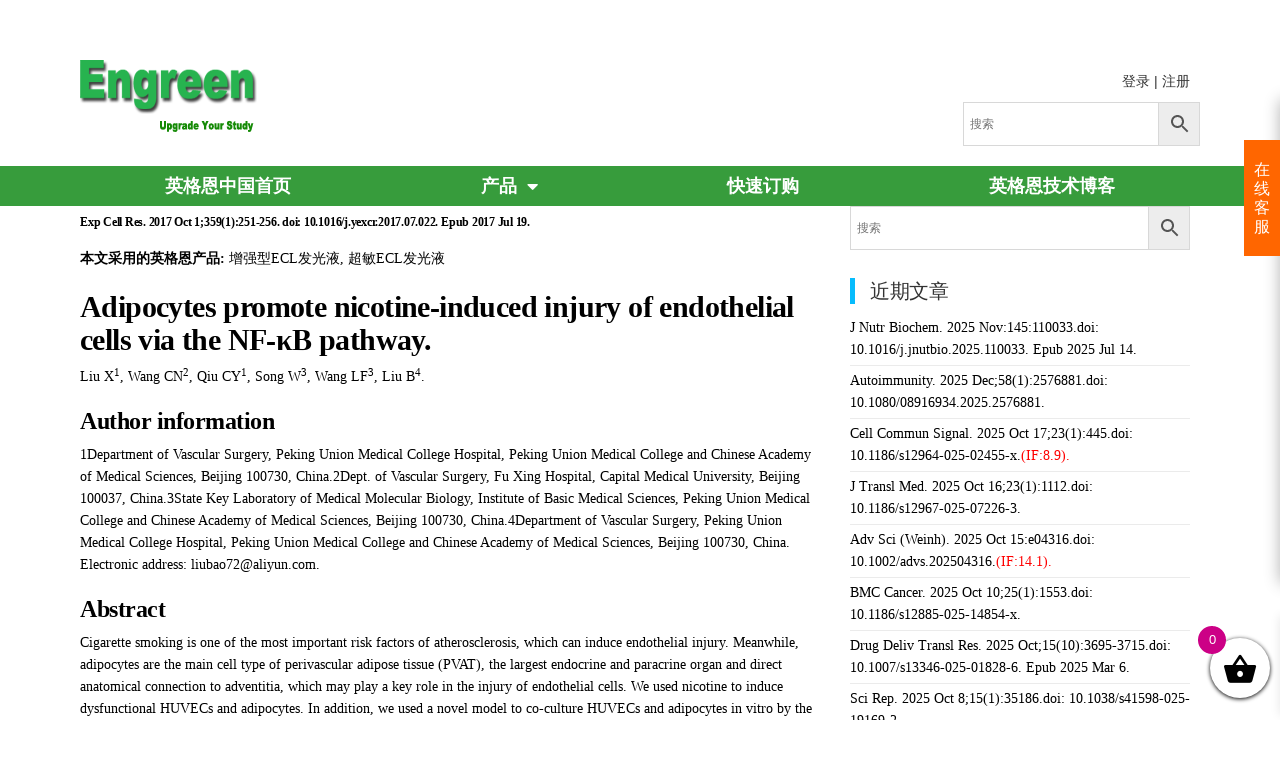

--- FILE ---
content_type: text/html; charset=UTF-8
request_url: https://www.engreen.com.cn/2017/10/01/exp-cell-res-2017-oct-13591251-256-doi-10-1016-j-yexcr-2017-07-022-epub-2017-jul-19/
body_size: 24382
content:
<!DOCTYPE html>
<html lang="zh-CN">
<head>
	<meta charset="UTF-8">
	<meta name="viewport" content="width=device-width, initial-scale=1.0, viewport-fit=cover" />		<title>Exp Cell Res. 2017 Oct 1;359(1):251-256. doi: 10.1016/j.yexcr.2017.07.022. Epub 2017 Jul 19. &#8211; 英格恩中国官网</title>
<meta name='robots' content='max-image-preview:large' />
<link rel='dns-prefetch' href='//recaptcha.net' />
<link rel="alternate" type="application/rss+xml" title="英格恩中国官网 &raquo; Feed" href="https://www.engreen.com.cn/feed/" />
<link rel="alternate" type="application/rss+xml" title="英格恩中国官网 &raquo; 评论Feed" href="https://www.engreen.com.cn/comments/feed/" />
<link rel="alternate" type="application/rss+xml" title="英格恩中国官网 &raquo; Exp Cell Res. 2017 Oct 1;359(1):251-256. doi: 10.1016/j.yexcr.2017.07.022. Epub 2017 Jul 19.评论Feed" href="https://www.engreen.com.cn/2017/10/01/exp-cell-res-2017-oct-13591251-256-doi-10-1016-j-yexcr-2017-07-022-epub-2017-jul-19/feed/" />
<script type="text/javascript">
window._wpemojiSettings = {"baseUrl":"https:\/\/s.w.org\/images\/core\/emoji\/14.0.0\/72x72\/","ext":".png","svgUrl":"https:\/\/s.w.org\/images\/core\/emoji\/14.0.0\/svg\/","svgExt":".svg","source":{"concatemoji":"https:\/\/www.engreen.com.cn\/wp-includes\/js\/wp-emoji-release.min.js?ver=60322274c3c606f70e5ffd976374074f"}};
/*! This file is auto-generated */
!function(i,n){var o,s,e;function c(e){try{var t={supportTests:e,timestamp:(new Date).valueOf()};sessionStorage.setItem(o,JSON.stringify(t))}catch(e){}}function p(e,t,n){e.clearRect(0,0,e.canvas.width,e.canvas.height),e.fillText(t,0,0);var t=new Uint32Array(e.getImageData(0,0,e.canvas.width,e.canvas.height).data),r=(e.clearRect(0,0,e.canvas.width,e.canvas.height),e.fillText(n,0,0),new Uint32Array(e.getImageData(0,0,e.canvas.width,e.canvas.height).data));return t.every(function(e,t){return e===r[t]})}function u(e,t,n){switch(t){case"flag":return n(e,"\ud83c\udff3\ufe0f\u200d\u26a7\ufe0f","\ud83c\udff3\ufe0f\u200b\u26a7\ufe0f")?!1:!n(e,"\ud83c\uddfa\ud83c\uddf3","\ud83c\uddfa\u200b\ud83c\uddf3")&&!n(e,"\ud83c\udff4\udb40\udc67\udb40\udc62\udb40\udc65\udb40\udc6e\udb40\udc67\udb40\udc7f","\ud83c\udff4\u200b\udb40\udc67\u200b\udb40\udc62\u200b\udb40\udc65\u200b\udb40\udc6e\u200b\udb40\udc67\u200b\udb40\udc7f");case"emoji":return!n(e,"\ud83e\udef1\ud83c\udffb\u200d\ud83e\udef2\ud83c\udfff","\ud83e\udef1\ud83c\udffb\u200b\ud83e\udef2\ud83c\udfff")}return!1}function f(e,t,n){var r="undefined"!=typeof WorkerGlobalScope&&self instanceof WorkerGlobalScope?new OffscreenCanvas(300,150):i.createElement("canvas"),a=r.getContext("2d",{willReadFrequently:!0}),o=(a.textBaseline="top",a.font="600 32px Arial",{});return e.forEach(function(e){o[e]=t(a,e,n)}),o}function t(e){var t=i.createElement("script");t.src=e,t.defer=!0,i.head.appendChild(t)}"undefined"!=typeof Promise&&(o="wpEmojiSettingsSupports",s=["flag","emoji"],n.supports={everything:!0,everythingExceptFlag:!0},e=new Promise(function(e){i.addEventListener("DOMContentLoaded",e,{once:!0})}),new Promise(function(t){var n=function(){try{var e=JSON.parse(sessionStorage.getItem(o));if("object"==typeof e&&"number"==typeof e.timestamp&&(new Date).valueOf()<e.timestamp+604800&&"object"==typeof e.supportTests)return e.supportTests}catch(e){}return null}();if(!n){if("undefined"!=typeof Worker&&"undefined"!=typeof OffscreenCanvas&&"undefined"!=typeof URL&&URL.createObjectURL&&"undefined"!=typeof Blob)try{var e="postMessage("+f.toString()+"("+[JSON.stringify(s),u.toString(),p.toString()].join(",")+"));",r=new Blob([e],{type:"text/javascript"}),a=new Worker(URL.createObjectURL(r),{name:"wpTestEmojiSupports"});return void(a.onmessage=function(e){c(n=e.data),a.terminate(),t(n)})}catch(e){}c(n=f(s,u,p))}t(n)}).then(function(e){for(var t in e)n.supports[t]=e[t],n.supports.everything=n.supports.everything&&n.supports[t],"flag"!==t&&(n.supports.everythingExceptFlag=n.supports.everythingExceptFlag&&n.supports[t]);n.supports.everythingExceptFlag=n.supports.everythingExceptFlag&&!n.supports.flag,n.DOMReady=!1,n.readyCallback=function(){n.DOMReady=!0}}).then(function(){return e}).then(function(){var e;n.supports.everything||(n.readyCallback(),(e=n.source||{}).concatemoji?t(e.concatemoji):e.wpemoji&&e.twemoji&&(t(e.twemoji),t(e.wpemoji)))}))}((window,document),window._wpemojiSettings);
</script>
<style type="text/css">
img.wp-smiley,
img.emoji {
	display: inline !important;
	border: none !important;
	box-shadow: none !important;
	height: 1em !important;
	width: 1em !important;
	margin: 0 0.07em !important;
	vertical-align: -0.1em !important;
	background: none !important;
	padding: 0 !important;
}
</style>
	<link rel='stylesheet' id='wp-block-library-css' href='https://www.engreen.com.cn/wp-includes/css/dist/block-library/style.min.css?ver=60322274c3c606f70e5ffd976374074f' type='text/css' media='all' />
<style id='classic-theme-styles-inline-css' type='text/css'>
/*! This file is auto-generated */
.wp-block-button__link{color:#fff;background-color:#32373c;border-radius:9999px;box-shadow:none;text-decoration:none;padding:calc(.667em + 2px) calc(1.333em + 2px);font-size:1.125em}.wp-block-file__button{background:#32373c;color:#fff;text-decoration:none}
</style>
<style id='global-styles-inline-css' type='text/css'>
body{--wp--preset--color--black: #000000;--wp--preset--color--cyan-bluish-gray: #abb8c3;--wp--preset--color--white: #ffffff;--wp--preset--color--pale-pink: #f78da7;--wp--preset--color--vivid-red: #cf2e2e;--wp--preset--color--luminous-vivid-orange: #ff6900;--wp--preset--color--luminous-vivid-amber: #fcb900;--wp--preset--color--light-green-cyan: #7bdcb5;--wp--preset--color--vivid-green-cyan: #00d084;--wp--preset--color--pale-cyan-blue: #8ed1fc;--wp--preset--color--vivid-cyan-blue: #0693e3;--wp--preset--color--vivid-purple: #9b51e0;--wp--preset--gradient--vivid-cyan-blue-to-vivid-purple: linear-gradient(135deg,rgba(6,147,227,1) 0%,rgb(155,81,224) 100%);--wp--preset--gradient--light-green-cyan-to-vivid-green-cyan: linear-gradient(135deg,rgb(122,220,180) 0%,rgb(0,208,130) 100%);--wp--preset--gradient--luminous-vivid-amber-to-luminous-vivid-orange: linear-gradient(135deg,rgba(252,185,0,1) 0%,rgba(255,105,0,1) 100%);--wp--preset--gradient--luminous-vivid-orange-to-vivid-red: linear-gradient(135deg,rgba(255,105,0,1) 0%,rgb(207,46,46) 100%);--wp--preset--gradient--very-light-gray-to-cyan-bluish-gray: linear-gradient(135deg,rgb(238,238,238) 0%,rgb(169,184,195) 100%);--wp--preset--gradient--cool-to-warm-spectrum: linear-gradient(135deg,rgb(74,234,220) 0%,rgb(151,120,209) 20%,rgb(207,42,186) 40%,rgb(238,44,130) 60%,rgb(251,105,98) 80%,rgb(254,248,76) 100%);--wp--preset--gradient--blush-light-purple: linear-gradient(135deg,rgb(255,206,236) 0%,rgb(152,150,240) 100%);--wp--preset--gradient--blush-bordeaux: linear-gradient(135deg,rgb(254,205,165) 0%,rgb(254,45,45) 50%,rgb(107,0,62) 100%);--wp--preset--gradient--luminous-dusk: linear-gradient(135deg,rgb(255,203,112) 0%,rgb(199,81,192) 50%,rgb(65,88,208) 100%);--wp--preset--gradient--pale-ocean: linear-gradient(135deg,rgb(255,245,203) 0%,rgb(182,227,212) 50%,rgb(51,167,181) 100%);--wp--preset--gradient--electric-grass: linear-gradient(135deg,rgb(202,248,128) 0%,rgb(113,206,126) 100%);--wp--preset--gradient--midnight: linear-gradient(135deg,rgb(2,3,129) 0%,rgb(40,116,252) 100%);--wp--preset--font-size--small: 13px;--wp--preset--font-size--medium: 20px;--wp--preset--font-size--large: 36px;--wp--preset--font-size--x-large: 42px;--wp--preset--spacing--20: 0.44rem;--wp--preset--spacing--30: 0.67rem;--wp--preset--spacing--40: 1rem;--wp--preset--spacing--50: 1.5rem;--wp--preset--spacing--60: 2.25rem;--wp--preset--spacing--70: 3.38rem;--wp--preset--spacing--80: 5.06rem;--wp--preset--shadow--natural: 6px 6px 9px rgba(0, 0, 0, 0.2);--wp--preset--shadow--deep: 12px 12px 50px rgba(0, 0, 0, 0.4);--wp--preset--shadow--sharp: 6px 6px 0px rgba(0, 0, 0, 0.2);--wp--preset--shadow--outlined: 6px 6px 0px -3px rgba(255, 255, 255, 1), 6px 6px rgba(0, 0, 0, 1);--wp--preset--shadow--crisp: 6px 6px 0px rgba(0, 0, 0, 1);}:where(.is-layout-flex){gap: 0.5em;}:where(.is-layout-grid){gap: 0.5em;}body .is-layout-flow > .alignleft{float: left;margin-inline-start: 0;margin-inline-end: 2em;}body .is-layout-flow > .alignright{float: right;margin-inline-start: 2em;margin-inline-end: 0;}body .is-layout-flow > .aligncenter{margin-left: auto !important;margin-right: auto !important;}body .is-layout-constrained > .alignleft{float: left;margin-inline-start: 0;margin-inline-end: 2em;}body .is-layout-constrained > .alignright{float: right;margin-inline-start: 2em;margin-inline-end: 0;}body .is-layout-constrained > .aligncenter{margin-left: auto !important;margin-right: auto !important;}body .is-layout-constrained > :where(:not(.alignleft):not(.alignright):not(.alignfull)){max-width: var(--wp--style--global--content-size);margin-left: auto !important;margin-right: auto !important;}body .is-layout-constrained > .alignwide{max-width: var(--wp--style--global--wide-size);}body .is-layout-flex{display: flex;}body .is-layout-flex{flex-wrap: wrap;align-items: center;}body .is-layout-flex > *{margin: 0;}body .is-layout-grid{display: grid;}body .is-layout-grid > *{margin: 0;}:where(.wp-block-columns.is-layout-flex){gap: 2em;}:where(.wp-block-columns.is-layout-grid){gap: 2em;}:where(.wp-block-post-template.is-layout-flex){gap: 1.25em;}:where(.wp-block-post-template.is-layout-grid){gap: 1.25em;}.has-black-color{color: var(--wp--preset--color--black) !important;}.has-cyan-bluish-gray-color{color: var(--wp--preset--color--cyan-bluish-gray) !important;}.has-white-color{color: var(--wp--preset--color--white) !important;}.has-pale-pink-color{color: var(--wp--preset--color--pale-pink) !important;}.has-vivid-red-color{color: var(--wp--preset--color--vivid-red) !important;}.has-luminous-vivid-orange-color{color: var(--wp--preset--color--luminous-vivid-orange) !important;}.has-luminous-vivid-amber-color{color: var(--wp--preset--color--luminous-vivid-amber) !important;}.has-light-green-cyan-color{color: var(--wp--preset--color--light-green-cyan) !important;}.has-vivid-green-cyan-color{color: var(--wp--preset--color--vivid-green-cyan) !important;}.has-pale-cyan-blue-color{color: var(--wp--preset--color--pale-cyan-blue) !important;}.has-vivid-cyan-blue-color{color: var(--wp--preset--color--vivid-cyan-blue) !important;}.has-vivid-purple-color{color: var(--wp--preset--color--vivid-purple) !important;}.has-black-background-color{background-color: var(--wp--preset--color--black) !important;}.has-cyan-bluish-gray-background-color{background-color: var(--wp--preset--color--cyan-bluish-gray) !important;}.has-white-background-color{background-color: var(--wp--preset--color--white) !important;}.has-pale-pink-background-color{background-color: var(--wp--preset--color--pale-pink) !important;}.has-vivid-red-background-color{background-color: var(--wp--preset--color--vivid-red) !important;}.has-luminous-vivid-orange-background-color{background-color: var(--wp--preset--color--luminous-vivid-orange) !important;}.has-luminous-vivid-amber-background-color{background-color: var(--wp--preset--color--luminous-vivid-amber) !important;}.has-light-green-cyan-background-color{background-color: var(--wp--preset--color--light-green-cyan) !important;}.has-vivid-green-cyan-background-color{background-color: var(--wp--preset--color--vivid-green-cyan) !important;}.has-pale-cyan-blue-background-color{background-color: var(--wp--preset--color--pale-cyan-blue) !important;}.has-vivid-cyan-blue-background-color{background-color: var(--wp--preset--color--vivid-cyan-blue) !important;}.has-vivid-purple-background-color{background-color: var(--wp--preset--color--vivid-purple) !important;}.has-black-border-color{border-color: var(--wp--preset--color--black) !important;}.has-cyan-bluish-gray-border-color{border-color: var(--wp--preset--color--cyan-bluish-gray) !important;}.has-white-border-color{border-color: var(--wp--preset--color--white) !important;}.has-pale-pink-border-color{border-color: var(--wp--preset--color--pale-pink) !important;}.has-vivid-red-border-color{border-color: var(--wp--preset--color--vivid-red) !important;}.has-luminous-vivid-orange-border-color{border-color: var(--wp--preset--color--luminous-vivid-orange) !important;}.has-luminous-vivid-amber-border-color{border-color: var(--wp--preset--color--luminous-vivid-amber) !important;}.has-light-green-cyan-border-color{border-color: var(--wp--preset--color--light-green-cyan) !important;}.has-vivid-green-cyan-border-color{border-color: var(--wp--preset--color--vivid-green-cyan) !important;}.has-pale-cyan-blue-border-color{border-color: var(--wp--preset--color--pale-cyan-blue) !important;}.has-vivid-cyan-blue-border-color{border-color: var(--wp--preset--color--vivid-cyan-blue) !important;}.has-vivid-purple-border-color{border-color: var(--wp--preset--color--vivid-purple) !important;}.has-vivid-cyan-blue-to-vivid-purple-gradient-background{background: var(--wp--preset--gradient--vivid-cyan-blue-to-vivid-purple) !important;}.has-light-green-cyan-to-vivid-green-cyan-gradient-background{background: var(--wp--preset--gradient--light-green-cyan-to-vivid-green-cyan) !important;}.has-luminous-vivid-amber-to-luminous-vivid-orange-gradient-background{background: var(--wp--preset--gradient--luminous-vivid-amber-to-luminous-vivid-orange) !important;}.has-luminous-vivid-orange-to-vivid-red-gradient-background{background: var(--wp--preset--gradient--luminous-vivid-orange-to-vivid-red) !important;}.has-very-light-gray-to-cyan-bluish-gray-gradient-background{background: var(--wp--preset--gradient--very-light-gray-to-cyan-bluish-gray) !important;}.has-cool-to-warm-spectrum-gradient-background{background: var(--wp--preset--gradient--cool-to-warm-spectrum) !important;}.has-blush-light-purple-gradient-background{background: var(--wp--preset--gradient--blush-light-purple) !important;}.has-blush-bordeaux-gradient-background{background: var(--wp--preset--gradient--blush-bordeaux) !important;}.has-luminous-dusk-gradient-background{background: var(--wp--preset--gradient--luminous-dusk) !important;}.has-pale-ocean-gradient-background{background: var(--wp--preset--gradient--pale-ocean) !important;}.has-electric-grass-gradient-background{background: var(--wp--preset--gradient--electric-grass) !important;}.has-midnight-gradient-background{background: var(--wp--preset--gradient--midnight) !important;}.has-small-font-size{font-size: var(--wp--preset--font-size--small) !important;}.has-medium-font-size{font-size: var(--wp--preset--font-size--medium) !important;}.has-large-font-size{font-size: var(--wp--preset--font-size--large) !important;}.has-x-large-font-size{font-size: var(--wp--preset--font-size--x-large) !important;}
.wp-block-navigation a:where(:not(.wp-element-button)){color: inherit;}
:where(.wp-block-post-template.is-layout-flex){gap: 1.25em;}:where(.wp-block-post-template.is-layout-grid){gap: 1.25em;}
:where(.wp-block-columns.is-layout-flex){gap: 2em;}:where(.wp-block-columns.is-layout-grid){gap: 2em;}
.wp-block-pullquote{font-size: 1.5em;line-height: 1.6;}
</style>
<link rel='stylesheet' id='5usujian-serv-icon-css-css' href='//www.engreen.com.cn/wp-content/plugins/5usujian-super-serv/asset/css/wysj-iconfont.css?ver=3.0.3' type='text/css' media='all' />
<link rel='stylesheet' id='5usujian-serv-trade-css-css' href='//www.engreen.com.cn/wp-content/plugins/5usujian-super-serv/asset/css/5usujian-serv-trade.css?ver=3.0.3' type='text/css' media='all' />
<link rel='stylesheet' id='5usujian-serv-custom-css-css' href='//www.engreen.com.cn/wp-content/uploads/5usujian-super-serv/5usujian-serv-custom.css?ver=1741323062229' type='text/css' media='all' />
<link rel='stylesheet' id='5usujian-serv-compatible-css-css' href='//www.engreen.com.cn/wp-content/plugins/5usujian-super-serv/asset/css/5usujian-serv-compatible.css?ver=3.0.3' type='text/css' media='all' />
<link rel='stylesheet' id='woocommerce-layout-css' href='https://www.engreen.com.cn/wp-content/plugins/woocommerce/assets/css/woocommerce-layout.css?ver=8.7.0' type='text/css' media='all' />
<link rel='stylesheet' id='woocommerce-smallscreen-css' href='https://www.engreen.com.cn/wp-content/plugins/woocommerce/assets/css/woocommerce-smallscreen.css?ver=8.7.0' type='text/css' media='only screen and (max-width: 768px)' />
<link rel='stylesheet' id='woocommerce-general-css' href='https://www.engreen.com.cn/wp-content/plugins/woocommerce/assets/css/woocommerce.css?ver=8.7.0' type='text/css' media='all' />
<style id='woocommerce-inline-inline-css' type='text/css'>
.woocommerce form .form-row .required { visibility: visible; }
</style>
<link rel='stylesheet' id='aws-style-css' href='https://www.engreen.com.cn/wp-content/plugins/advanced-woo-search/assets/css/common.min.css?ver=3.44' type='text/css' media='all' />
<link rel='stylesheet' id='xoo-wsc-fonts-css' href='https://www.engreen.com.cn/wp-content/plugins/side-cart-woocommerce/assets/css/xoo-wsc-fonts.css?ver=2.6.8' type='text/css' media='all' />
<link rel='stylesheet' id='xoo-wsc-style-css' href='https://www.engreen.com.cn/wp-content/plugins/side-cart-woocommerce/assets/css/xoo-wsc-style.css?ver=2.6.8' type='text/css' media='all' />
<style id='xoo-wsc-style-inline-css' type='text/css'>




.xoo-wsc-ft-buttons-cont a.xoo-wsc-ft-btn, .xoo-wsc-container .xoo-wsc-btn {
	background-color: #379c3c;
	color: #ffffff;
	border: 2px solid #ffffff;
	padding: 10px 20px;
}

.xoo-wsc-ft-buttons-cont a.xoo-wsc-ft-btn:hover, .xoo-wsc-container .xoo-wsc-btn:hover {
	background-color: #ffffff;
	color: #379c3c;
	border: 2px solid #000000;
}

 

.xoo-wsc-footer{
	background-color: #ffffff;
	color: #000000;
	padding: 10px 20px;
	box-shadow: 0 -5px 10px #0000001a;
}

.xoo-wsc-footer, .xoo-wsc-footer a, .xoo-wsc-footer .amount{
	font-size: 18px;
}

.xoo-wsc-btn .amount{
	color: #ffffff}

.xoo-wsc-btn:hover .amount{
	color: #379c3c;
}

.xoo-wsc-ft-buttons-cont{
	grid-template-columns: auto;
}

.xoo-wsc-basket{
	bottom: 12px;
	right: 0px;
	background-color: #ffffff;
	color: #000000;
	box-shadow: 0 1px 4px 0;
	border-radius: 50%;
	display: flex;
	width: 60px;
	height: 60px;
}


.xoo-wsc-bki{
	font-size: 35px}

.xoo-wsc-items-count{
	top: -12px;
	left: -12px;
}

.xoo-wsc-items-count{
	background-color: #cc0086;
	color: #ffffff;
}

.xoo-wsc-container, .xoo-wsc-slider{
	max-width: 300px;
	right: -300px;
	top: 0;bottom: 0;
	bottom: 0;
	font-family: }


.xoo-wsc-cart-active .xoo-wsc-container, .xoo-wsc-slider-active .xoo-wsc-slider{
	right: 0;
}


.xoo-wsc-cart-active .xoo-wsc-basket{
	right: 300px;
}

.xoo-wsc-slider{
	right: -300px;
}

span.xoo-wsch-close {
    font-size: 16px;
    right: 10px;
}

.xoo-wsch-top{
	justify-content: center;
}

.xoo-wsch-text{
	font-size: 20px;
}

.xoo-wsc-header{
	color: #000000;
	background-color: #ffffff;
	border-bottom: 2px solid #eee;
}


.xoo-wsc-body{
	background-color: #ffffff;
}

.xoo-wsc-products:not(.xoo-wsc-pattern-card), .xoo-wsc-products:not(.xoo-wsc-pattern-card) span.amount, .xoo-wsc-products:not(.xoo-wsc-pattern-card) a{
	font-size: 14px;
	color: #000000;
}

.xoo-wsc-products:not(.xoo-wsc-pattern-card) .xoo-wsc-product{
	padding: 20px 15px;
	margin: 0;
	border-radius: 0px;
	box-shadow: 0 0;
	background-color: transparent;
}

.xoo-wsc-sum-col{
	justify-content: center;
}


/** Shortcode **/
.xoo-wsc-sc-count{
	background-color: #000000;
	color: #ffffff;
}

.xoo-wsc-sc-bki{
	font-size: 28px;
	color: #000000;
}
.xoo-wsc-sc-cont{
	color: #000000;
}


.xoo-wsc-product dl.variation {
	display: block;
}


.xoo-wsc-product-cont{
	padding: 10px 10px;
}

.xoo-wsc-products:not(.xoo-wsc-pattern-card) .xoo-wsc-img-col{
	width: 13%;
}

.xoo-wsc-pattern-card .xoo-wsc-img-col img{
	max-width: 100%;
	height: auto;
}

.xoo-wsc-products:not(.xoo-wsc-pattern-card) .xoo-wsc-sum-col{
	width: 87%;
}

.xoo-wsc-pattern-card .xoo-wsc-product-cont{
	width: 50% 
}

@media only screen and (max-width: 600px) {
	.xoo-wsc-pattern-card .xoo-wsc-product-cont  {
		width: 50%;
	}
}


.xoo-wsc-pattern-card .xoo-wsc-product{
	border: 0;
	box-shadow: 0px 10px 15px -12px #0000001a;
}


.xoo-wsc-sm-front{
	background-color: #eee;
}
.xoo-wsc-pattern-card, .xoo-wsc-sm-front{
	border-bottom-left-radius: 5px;
	border-bottom-right-radius: 5px;
}
.xoo-wsc-pattern-card, .xoo-wsc-img-col img, .xoo-wsc-img-col, .xoo-wsc-sm-back-cont{
	border-top-left-radius: 5px;
	border-top-right-radius: 5px;
}
.xoo-wsc-sm-back{
	background-color: #fff;
}
.xoo-wsc-pattern-card, .xoo-wsc-pattern-card a, .xoo-wsc-pattern-card .amount{
	font-size: 14px;
}

.xoo-wsc-sm-front, .xoo-wsc-sm-front a, .xoo-wsc-sm-front .amount{
	color: #000;
}

.xoo-wsc-sm-back, .xoo-wsc-sm-back a, .xoo-wsc-sm-back .amount{
	color: #000;
}


.magictime {
    animation-duration: 0.5s;
}


</style>
<link rel='stylesheet' id='bootstrap-css' href='https://www.engreen.com.cn/wp-content/themes/popularis/assets/css/bootstrap.css?ver=3.3.7' type='text/css' media='all' />
<link rel='stylesheet' id='mmenu-light-css' href='https://www.engreen.com.cn/wp-content/themes/popularis/assets/css/mmenu-light.css?ver=1.1' type='text/css' media='all' />
<link rel='stylesheet' id='chld_thm_cfg_parent-css' href='https://www.engreen.com.cn/wp-content/themes/popularis/style.css?ver=60322274c3c606f70e5ffd976374074f' type='text/css' media='all' />
<link rel='stylesheet' id='popularis-stylesheet-css' href='https://www.engreen.com.cn/wp-content/themes/engreen-child/style.css?ver=1.0.12.1591927417' type='text/css' media='all' />
<link rel='stylesheet' id='font-awesome-css' href='https://www.engreen.com.cn/wp-content/plugins/elementor/assets/lib/font-awesome/css/font-awesome.min.css?ver=4.7.0' type='text/css' media='all' />
<link rel='stylesheet' id='popularis-woocommerce-css' href='https://www.engreen.com.cn/wp-content/themes/popularis/assets/css/woocommerce.css?ver=1.0.13' type='text/css' media='all' />
<link rel='stylesheet' id='elementor-frontend-css' href='https://www.engreen.com.cn/wp-content/plugins/elementor/assets/css/frontend.min.css?ver=3.27.7' type='text/css' media='all' />
<link rel='stylesheet' id='widget-image-css' href='https://www.engreen.com.cn/wp-content/plugins/elementor/assets/css/widget-image.min.css?ver=3.27.7' type='text/css' media='all' />
<link rel='stylesheet' id='swiper-css' href='https://www.engreen.com.cn/wp-content/plugins/elementor/assets/lib/swiper/v8/css/swiper.min.css?ver=8.4.5' type='text/css' media='all' />
<link rel='stylesheet' id='e-swiper-css' href='https://www.engreen.com.cn/wp-content/plugins/elementor/assets/css/conditionals/e-swiper.min.css?ver=3.27.7' type='text/css' media='all' />
<link rel='stylesheet' id='widget-nav-menu-css' href='https://www.engreen.com.cn/wp-content/plugins/elementor-pro/assets/css/widget-nav-menu.min.css?ver=3.27.3' type='text/css' media='all' />
<link rel='stylesheet' id='e-sticky-css' href='https://www.engreen.com.cn/wp-content/plugins/elementor-pro/assets/css/modules/sticky.min.css?ver=3.27.3' type='text/css' media='all' />
<link rel='stylesheet' id='widget-heading-css' href='https://www.engreen.com.cn/wp-content/plugins/elementor/assets/css/widget-heading.min.css?ver=3.27.7' type='text/css' media='all' />
<link rel='stylesheet' id='elementor-icons-css' href='https://www.engreen.com.cn/wp-content/plugins/elementor/assets/lib/eicons/css/elementor-icons.min.css?ver=5.35.0' type='text/css' media='all' />
<link rel='stylesheet' id='elementor-post-12-css' href='https://www.engreen.com.cn/wp-content/uploads/elementor/css/post-12.css?ver=1757034263' type='text/css' media='all' />
<link rel='stylesheet' id='elementor-post-11-css' href='https://www.engreen.com.cn/wp-content/uploads/elementor/css/post-11.css?ver=1757034263' type='text/css' media='all' />
<link rel='stylesheet' id='elementor-post-260-css' href='https://www.engreen.com.cn/wp-content/uploads/elementor/css/post-260.css?ver=1757034263' type='text/css' media='all' />
<link rel='stylesheet' id='elementor-post-231-css' href='https://www.engreen.com.cn/wp-content/uploads/elementor/css/post-231.css?ver=1757034576' type='text/css' media='all' />
<link rel='stylesheet' id='woo-wallet-style-css' href='https://www.engreen.com.cn/wp-content/plugins/woo-wallet/assets/css/frontend.css?ver=1.5.1' type='text/css' media='all' />
<link rel='stylesheet' id='wsocial-css' href='https://www.engreen.com.cn/wp-content/plugins/wechat-social-login/assets/css/social.css?ver=1.3.0' type='text/css' media='all' />
<link rel='stylesheet' id='elementor-icons-shared-0-css' href='https://www.engreen.com.cn/wp-content/plugins/elementor/assets/lib/font-awesome/css/fontawesome.min.css?ver=5.15.3' type='text/css' media='all' />
<link rel='stylesheet' id='elementor-icons-fa-solid-css' href='https://www.engreen.com.cn/wp-content/plugins/elementor/assets/lib/font-awesome/css/solid.min.css?ver=5.15.3' type='text/css' media='all' />
<script type='text/javascript' src='https://www.engreen.com.cn/wp-includes/js/jquery/jquery.min.js?ver=3.7.0' id='jquery-core-js'></script>
<script type='text/javascript' src='https://www.engreen.com.cn/wp-includes/js/jquery/jquery-migrate.min.js?ver=3.4.1' id='jquery-migrate-js'></script>
<script type='text/javascript' src='//www.engreen.com.cn/wp-content/plugins/5usujian-super-serv/asset/js/5usujian-serv-trade.js?ver=3.0.3' id='5usujian-serv-trade-js-js'></script>
<script type='text/javascript' src='https://www.engreen.com.cn/wp-content/plugins/woocommerce/assets/js/jquery-blockui/jquery.blockUI.min.js?ver=2.7.0-wc.8.7.0' id='jquery-blockui-js' defer data-wp-strategy='defer'></script>
<script type='text/javascript' id='wc-add-to-cart-js-extra'>
/* <![CDATA[ */
var wc_add_to_cart_params = {"ajax_url":"\/wp-admin\/admin-ajax.php","wc_ajax_url":"\/?wc-ajax=%%endpoint%%","i18n_view_cart":"\u67e5\u770b\u8d2d\u7269\u8f66","cart_url":"https:\/\/www.engreen.com.cn\/cart\/","is_cart":"","cart_redirect_after_add":"no"};
/* ]]> */
</script>
<script type='text/javascript' src='https://www.engreen.com.cn/wp-content/plugins/woocommerce/assets/js/frontend/add-to-cart.min.js?ver=8.7.0' id='wc-add-to-cart-js' defer data-wp-strategy='defer'></script>
<script type='text/javascript' src='https://www.engreen.com.cn/wp-content/plugins/woocommerce/assets/js/js-cookie/js.cookie.min.js?ver=2.1.4-wc.8.7.0' id='js-cookie-js' defer data-wp-strategy='defer'></script>
<script type='text/javascript' id='woocommerce-js-extra'>
/* <![CDATA[ */
var woocommerce_params = {"ajax_url":"\/wp-admin\/admin-ajax.php","wc_ajax_url":"\/?wc-ajax=%%endpoint%%"};
/* ]]> */
</script>
<script type='text/javascript' src='https://www.engreen.com.cn/wp-content/plugins/woocommerce/assets/js/frontend/woocommerce.min.js?ver=8.7.0' id='woocommerce-js' defer data-wp-strategy='defer'></script>
<link rel="https://api.w.org/" href="https://www.engreen.com.cn/wp-json/" /><link rel="alternate" type="application/json" href="https://www.engreen.com.cn/wp-json/wp/v2/posts/1902" /><link rel="EditURI" type="application/rsd+xml" title="RSD" href="https://www.engreen.com.cn/xmlrpc.php?rsd" />

<link rel="canonical" href="https://www.engreen.com.cn/2017/10/01/exp-cell-res-2017-oct-13591251-256-doi-10-1016-j-yexcr-2017-07-022-epub-2017-jul-19/" />
<link rel='shortlink' href='https://www.engreen.com.cn/?p=1902' />
<link rel="alternate" type="application/json+oembed" href="https://www.engreen.com.cn/wp-json/oembed/1.0/embed?url=https%3A%2F%2Fwww.engreen.com.cn%2F2017%2F10%2F01%2Fexp-cell-res-2017-oct-13591251-256-doi-10-1016-j-yexcr-2017-07-022-epub-2017-jul-19%2F" />
<link rel="alternate" type="text/xml+oembed" href="https://www.engreen.com.cn/wp-json/oembed/1.0/embed?url=https%3A%2F%2Fwww.engreen.com.cn%2F2017%2F10%2F01%2Fexp-cell-res-2017-oct-13591251-256-doi-10-1016-j-yexcr-2017-07-022-epub-2017-jul-19%2F&#038;format=xml" />
<!-- Analytics by WP Statistics - https://wp-statistics.com -->
<link rel="pingback" href="https://www.engreen.com.cn/xmlrpc.php">
	<noscript><style>.woocommerce-product-gallery{ opacity: 1 !important; }</style></noscript>
	<meta name="generator" content="Elementor 3.27.7; features: additional_custom_breakpoints; settings: css_print_method-external, google_font-enabled, font_display-auto">
			<style>
				.e-con.e-parent:nth-of-type(n+4):not(.e-lazyloaded):not(.e-no-lazyload),
				.e-con.e-parent:nth-of-type(n+4):not(.e-lazyloaded):not(.e-no-lazyload) * {
					background-image: none !important;
				}
				@media screen and (max-height: 1024px) {
					.e-con.e-parent:nth-of-type(n+3):not(.e-lazyloaded):not(.e-no-lazyload),
					.e-con.e-parent:nth-of-type(n+3):not(.e-lazyloaded):not(.e-no-lazyload) * {
						background-image: none !important;
					}
				}
				@media screen and (max-height: 640px) {
					.e-con.e-parent:nth-of-type(n+2):not(.e-lazyloaded):not(.e-no-lazyload),
					.e-con.e-parent:nth-of-type(n+2):not(.e-lazyloaded):not(.e-no-lazyload) * {
						background-image: none !important;
					}
				}
			</style>
			</head>
<body class="post-template-default single single-post postid-1902 single-format-standard theme-popularis woocommerce-no-js elementor-default elementor-template-full-width elementor-kit-12 elementor-page-231">
<a class="skip-link screen-reader-text" href="#site-content">前往内容</a>		<div data-elementor-type="header" data-elementor-id="11" class="elementor elementor-11 elementor-location-header" data-elementor-post-type="elementor_library">
					<section class="elementor-section elementor-top-section elementor-element elementor-element-14c774e elementor-section-height-min-height elementor-section-boxed elementor-section-height-default elementor-section-items-middle" data-id="14c774e" data-element_type="section">
						<div class="elementor-container elementor-column-gap-default">
					<div class="elementor-column elementor-col-100 elementor-top-column elementor-element elementor-element-6dd591d" data-id="6dd591d" data-element_type="column">
			<div class="elementor-widget-wrap elementor-element-populated">
							</div>
		</div>
					</div>
		</section>
				<section class="elementor-section elementor-top-section elementor-element elementor-element-68310cc elementor-section-boxed elementor-section-height-default elementor-section-height-default" data-id="68310cc" data-element_type="section">
						<div class="elementor-container elementor-column-gap-default">
					<div class="elementor-column elementor-col-50 elementor-top-column elementor-element elementor-element-8b1529f" data-id="8b1529f" data-element_type="column">
			<div class="elementor-widget-wrap elementor-element-populated">
						<div class="elementor-element elementor-element-993be04 elementor-widget__width-auto elementor-widget elementor-widget-image" data-id="993be04" data-element_type="widget" data-widget_type="image.default">
				<div class="elementor-widget-container">
																<a href="/">
							<img width="177" height="72" src="https://www.engreen.com.cn/wp-content/uploads/2020/06/logo.png" class="attachment-large size-large wp-image-213" alt="" srcset="https://www.engreen.com.cn/wp-content/uploads/2020/06/logo.png 177w, https://www.engreen.com.cn/wp-content/uploads/2020/06/logo-150x61.png 150w" sizes="(max-width: 177px) 100vw, 177px" />								</a>
															</div>
				</div>
					</div>
		</div>
				<div class="elementor-column elementor-col-50 elementor-top-column elementor-element elementor-element-927dc55" data-id="927dc55" data-element_type="column">
			<div class="elementor-widget-wrap elementor-element-populated">
						<section class="elementor-section elementor-inner-section elementor-element elementor-element-f0cb681 elementor-section-boxed elementor-section-height-default elementor-section-height-default" data-id="f0cb681" data-element_type="section">
						<div class="elementor-container elementor-column-gap-default">
					<div class="elementor-column elementor-col-100 elementor-inner-column elementor-element elementor-element-e9668b5" data-id="e9668b5" data-element_type="column">
			<div class="elementor-widget-wrap elementor-element-populated">
						<div class="elementor-element elementor-element-e056c15 elementor-widget__width-initial elementor-widget elementor-widget-shortcode" data-id="e056c15" data-element_type="widget" id="top-right-menu" data-widget_type="shortcode.default">
				<div class="elementor-widget-container">
					<a  href="/login">登录</a> | <a  href="/register">注册</a>		<div class="elementor-shortcode"></div>
						</div>
				</div>
					</div>
		</div>
					</div>
		</section>
				<div class="elementor-element elementor-element-84d9de6 elementor-widget__width-initial elementor-widget-mobile__width-inherit elementor-widget elementor-widget-wp-widget-woocommerce_product_search" data-id="84d9de6" data-element_type="widget" id="c" data-widget_type="wp-widget-woocommerce_product_search.default">
				<div class="elementor-widget-container">
					<div class="woocommerce widget_product_search"><div class="aws-container" data-url="/?wc-ajax=aws_action" data-siteurl="https://www.engreen.com.cn" data-lang="" data-show-loader="true" data-show-more="false" data-show-page="false" data-ajax-search="true" data-show-clear="true" data-mobile-screen="false" data-use-analytics="false" data-min-chars="1" data-buttons-order="2" data-timeout="300" data-is-mobile="false" data-page-id="1902" data-tax="" ><form class="aws-search-form" action="https://www.engreen.com.cn/" method="get" role="search" ><div class="aws-wrapper"><label class="aws-search-label" for="6921b39940685">搜索</label><input type="search" name="s" id="6921b39940685" value="" class="aws-search-field" placeholder="搜索" autocomplete="off" /><input type="hidden" name="post_type" value="product"><input type="hidden" name="type_aws" value="true"><div class="aws-search-clear"><span>×</span></div><div class="aws-loader"></div></div><div class="aws-search-btn aws-form-btn"><span class="aws-search-btn_icon"><svg focusable="false" xmlns="http://www.w3.org/2000/svg" viewBox="0 0 24 24" width="24px"><path d="M15.5 14h-.79l-.28-.27C15.41 12.59 16 11.11 16 9.5 16 5.91 13.09 3 9.5 3S3 5.91 3 9.5 5.91 16 9.5 16c1.61 0 3.09-.59 4.23-1.57l.27.28v.79l5 4.99L20.49 19l-4.99-5zm-6 0C7.01 14 5 11.99 5 9.5S7.01 5 9.5 5 14 7.01 14 9.5 11.99 14 9.5 14z"></path></svg></span></div></form></div></div>				</div>
				</div>
					</div>
		</div>
					</div>
		</section>
				<nav class="elementor-section elementor-top-section elementor-element elementor-element-793d5ca9 elementor-section-stretched elementor-section-boxed elementor-section-height-default elementor-section-height-default" data-id="793d5ca9" data-element_type="section" data-settings="{&quot;background_background&quot;:&quot;classic&quot;,&quot;sticky&quot;:&quot;top&quot;,&quot;stretch_section&quot;:&quot;section-stretched&quot;,&quot;sticky_on&quot;:[&quot;desktop&quot;,&quot;tablet&quot;,&quot;mobile&quot;],&quot;sticky_offset&quot;:0,&quot;sticky_effects_offset&quot;:0,&quot;sticky_anchor_link_offset&quot;:0}">
						<div class="elementor-container elementor-column-gap-no">
					<div class="elementor-column elementor-col-100 elementor-top-column elementor-element elementor-element-19f4036a" data-id="19f4036a" data-element_type="column">
			<div class="elementor-widget-wrap elementor-element-populated">
						<div class="elementor-element elementor-element-1791ab27 elementor-nav-menu__align-justify elementor-nav-menu--dropdown-mobile elementor-nav-menu--stretch elementor-nav-menu__text-align-aside elementor-nav-menu--toggle elementor-nav-menu--burger elementor-widget elementor-widget-nav-menu" data-id="1791ab27" data-element_type="widget" data-settings="{&quot;full_width&quot;:&quot;stretch&quot;,&quot;layout&quot;:&quot;horizontal&quot;,&quot;submenu_icon&quot;:{&quot;value&quot;:&quot;&lt;i class=\&quot;fas fa-caret-down\&quot;&gt;&lt;\/i&gt;&quot;,&quot;library&quot;:&quot;fa-solid&quot;},&quot;toggle&quot;:&quot;burger&quot;}" data-widget_type="nav-menu.default">
				<div class="elementor-widget-container">
								<nav aria-label="Menu" class="elementor-nav-menu--main elementor-nav-menu__container elementor-nav-menu--layout-horizontal e--pointer-background e--animation-sweep-down">
				<ul id="menu-1-1791ab27" class="elementor-nav-menu"><li class="menu-item menu-item-type-post_type menu-item-object-page menu-item-home menu-item-24"><a href="https://www.engreen.com.cn/" class="elementor-item">英格恩中国首页</a></li>
<li class="menu-item menu-item-type-custom menu-item-object-custom menu-item-has-children menu-item-178"><a href="#" class="elementor-item elementor-item-anchor">产品</a>
<ul class="sub-menu elementor-nav-menu--dropdown">
	<li class="menu-item menu-item-type-custom menu-item-object-custom menu-item-has-children menu-item-346"><a href="#" class="elementor-sub-item elementor-item-anchor">体内转染(动物转染)</a>
	<ul class="sub-menu elementor-nav-menu--dropdown">
		<li class="menu-item menu-item-type-post_type menu-item-object-product menu-item-199"><a href="https://www.engreen.com.cn/product/rna%e4%bd%93%e5%86%85%e8%bd%ac%e6%9f%93/" class="elementor-sub-item">RNA体内转染Entranster<sup>TM</sup>-in vivo</a></li>
		<li class="menu-item menu-item-type-post_type menu-item-object-product menu-item-198"><a href="https://www.engreen.com.cn/product/dna%e4%bd%93%e5%86%85%e8%bd%ac%e6%9f%93/" class="elementor-sub-item">DNA体内转染Entranster<sup>TM</sup>-in vivo</a></li>
	</ul>
</li>
	<li class="menu-item menu-item-type-custom menu-item-object-custom menu-item-has-children menu-item-345"><a href="#" class="elementor-sub-item elementor-item-anchor">细胞转染产品</a>
	<ul class="sub-menu elementor-nav-menu--dropdown">
		<li class="menu-item menu-item-type-post_type menu-item-object-product menu-item-207"><a href="https://www.engreen.com.cn/product/%e7%94%b5%e8%bd%ac%e6%9f%93%e8%af%95%e5%89%82/" class="elementor-sub-item">电转染试剂(核转染)Entranster<sup>TM</sup>-E</a></li>
		<li class="menu-item menu-item-type-post_type menu-item-object-product menu-item-203"><a href="https://www.engreen.com.cn/product/rna%e8%bd%ac%e6%9f%93%e8%af%95%e5%89%82/" class="elementor-sub-item">小核酸转染试剂Entranster<sup>TM</sup>-R4000</a></li>
		<li class="menu-item menu-item-type-post_type menu-item-object-product menu-item-202"><a href="https://www.engreen.com.cn/product/dna%e8%bd%ac%e6%9f%93%e8%af%95%e5%89%82/" class="elementor-sub-item">长核酸转染试剂Entranster<sup>TM</sup>-H4000</a></li>
		<li class="menu-item menu-item-type-post_type menu-item-object-product menu-item-201"><a href="https://www.engreen.com.cn/product/dan-transfection-d4000/" class="elementor-sub-item">DNA转染试剂Entranster<sup>TM</sup>-D4000</a></li>
		<li class="menu-item menu-item-type-post_type menu-item-object-product menu-item-1218"><a href="https://www.engreen.com.cn/product/dna%e8%bd%ac%e6%9f%93%e8%af%95%e5%89%82entranster-d/" class="elementor-sub-item">DNA转染试剂Entranster<sup>TM</sup>-D</a></li>
		<li class="menu-item menu-item-type-post_type menu-item-object-product menu-item-1043"><a href="https://www.engreen.com.cn/product/293t%e8%bd%ac%e6%9f%93%e8%af%95%e5%89%82entranster-h/" class="elementor-sub-item">293T转染试剂Entranster<sup>TM</sup>-H</a></li>
		<li class="menu-item menu-item-type-post_type menu-item-object-product menu-item-1056"><a href="https://www.engreen.com.cn/product/rna%e8%bd%ac%e6%9f%93%e8%af%95%e5%89%82entranstertm-r/" class="elementor-sub-item">RNA转染试剂Entranster<sup>TM</sup>-R</a></li>
		<li class="menu-item menu-item-type-custom menu-item-object-custom menu-item-6172"><a href="https://www.engreen.com.cn/product/%e7%94%b5%e8%bd%ac%e6%9d%af/" class="elementor-sub-item">电转杯</a></li>
	</ul>
</li>
	<li class="menu-item menu-item-type-custom menu-item-object-custom menu-item-has-children menu-item-347"><a href="#" class="elementor-sub-item elementor-item-anchor">病毒感染增强试剂</a>
	<ul class="sub-menu elementor-nav-menu--dropdown">
		<li class="menu-item menu-item-type-post_type menu-item-object-product menu-item-1215"><a href="https://www.engreen.com.cn/product/%e6%85%a2%e7%97%85%e6%af%92%e6%84%9f%e6%9f%93%e5%a2%9e%e5%bc%ba%e8%af%95%e5%89%82/" class="elementor-sub-item">慢病毒感染增强试剂Envirus<sup>TM</sup>-LV</a></li>
		<li class="menu-item menu-item-type-post_type menu-item-object-product menu-item-1151"><a href="https://www.engreen.com.cn/product/%e8%85%ba%e7%97%85%e6%af%92%e6%84%9f%e6%9f%93%e5%a2%9e%e5%bc%ba%e8%af%95%e5%89%82/" class="elementor-sub-item">腺病毒感染增强试剂Envirus<sup>TM</sup>-AV</a></li>
		<li class="menu-item menu-item-type-post_type menu-item-object-product menu-item-1216"><a href="https://www.engreen.com.cn/product/%e8%85%ba%e7%9b%b8%e5%85%b3%e7%97%85%e6%af%92%e6%84%9f%e6%9f%93%e5%a2%9e%e5%bc%ba%e8%af%95%e5%89%82/" class="elementor-sub-item">腺相关病毒感染增强Envirus<sup>TM</sup>-AAV</a></li>
		<li class="menu-item menu-item-type-post_type menu-item-object-product menu-item-1214"><a href="https://www.engreen.com.cn/product/%e9%80%86%e8%bd%ac%e5%bd%95%e7%97%85%e6%af%92%e6%84%9f%e6%9f%93%e5%a2%9e%e5%bc%ba%e8%af%95%e5%89%82envirustm-rv/" class="elementor-sub-item">逆转录病毒感染增强Envirus<sup>TM</sup>-RV</a></li>
		<li class="menu-item menu-item-type-post_type menu-item-object-product menu-item-1213"><a href="https://www.engreen.com.cn/product/%e5%85%b6%e4%bb%96%e7%97%85%e6%af%92%e6%84%9f%e6%9f%93%e5%a2%9e%e5%bc%ba%e8%af%95%e5%89%82envirus/" class="elementor-sub-item">其他病毒和革兰式阴性菌增强试剂Envirus<sup>TM</sup></a></li>
		<li class="menu-item menu-item-type-post_type menu-item-object-product menu-item-1217"><a href="https://www.engreen.com.cn/product/%e7%97%85%e6%af%92%e5%8a%a8%e7%89%a9%e6%84%9f%e6%9f%93%e5%a2%9e%e5%bc%ba%e8%af%95%e5%89%82envirus-in-vivo/" class="elementor-sub-item">病毒动物体内感染增强Envirus<sup>TM</sup>-in vivo</a></li>
	</ul>
</li>
	<li class="menu-item menu-item-type-custom menu-item-object-custom menu-item-has-children menu-item-348"><a href="#" class="elementor-sub-item elementor-item-anchor">Western Blot试剂</a>
	<ul class="sub-menu elementor-nav-menu--dropdown">
		<li class="menu-item menu-item-type-post_type menu-item-object-product menu-item-192"><a href="https://www.engreen.com.cn/product/%e5%a2%9e%e5%bc%ba%e5%9e%8becl%e5%8f%91%e5%85%89%e6%b6%b2/" class="elementor-sub-item">增强型ECL发光液Enlight<sup>TM</sup></a></li>
		<li class="menu-item menu-item-type-post_type menu-item-object-product menu-item-1220"><a href="https://www.engreen.com.cn/product/%e8%b6%85%e6%95%8fecl%e5%8f%91%e5%85%89%e6%b6%b2enlighttm-plus/" class="elementor-sub-item">超敏ECL发光液Enlight<sup>TM</sup>-Plus</a></li>
	</ul>
</li>
	<li class="menu-item menu-item-type-custom menu-item-object-custom menu-item-has-children menu-item-349"><a class="elementor-sub-item">细胞培养试剂</a>
	<ul class="sub-menu elementor-nav-menu--dropdown">
		<li class="menu-item menu-item-type-post_type menu-item-object-product menu-item-189"><a href="https://www.engreen.com.cn/product/n2%e7%bb%86%e8%83%9e%e5%9f%b9%e5%85%bb%e6%b7%bb%e5%8a%a0%e5%89%82/" class="elementor-sub-item">N2细胞培养添加剂</a></li>
		<li class="menu-item menu-item-type-post_type menu-item-object-product menu-item-190"><a href="https://www.engreen.com.cn/product/b27%e7%bb%86%e8%83%9e%e5%9f%b9%e5%85%bb%e6%b7%bb%e5%8a%a0%e5%89%82/" class="elementor-sub-item">B27细胞培养添加剂</a></li>
	</ul>
</li>
	<li class="menu-item menu-item-type- menu-item-object- menu-item-has-children menu-item-350"><a class="elementor-sub-item">细胞周期与凋亡检测</a>
	<ul class="sub-menu elementor-nav-menu--dropdown">
		<li class="menu-item menu-item-type-post_type menu-item-object-product menu-item-188"><a href="https://www.engreen.com.cn/product/cell-counting-kit-8-cck-8/" class="elementor-sub-item">Cell Counting Kit-8 (CCK-8)</a></li>
		<li class="menu-item menu-item-type-post_type menu-item-object-product menu-item-187"><a href="https://www.engreen.com.cn/product/ccaa%e7%bb%86%e8%83%9e%e5%87%8b%e4%ba%a1%e6%a3%80%e6%b5%8b%e8%af%95%e5%89%82%e7%9b%92pi/" class="elementor-sub-item">CCAA细胞凋亡检测试剂盒(PI)</a></li>
	</ul>
</li>
	<li class="menu-item menu-item-type- menu-item-object- menu-item-has-children menu-item-351"><a class="elementor-sub-item">RNA提取</a>
	<ul class="sub-menu elementor-nav-menu--dropdown">
		<li class="menu-item menu-item-type-post_type menu-item-object-product menu-item-186"><a href="https://www.engreen.com.cn/product/trizon/" class="elementor-sub-item">TRIzen</a></li>
	</ul>
</li>
</ul>
</li>
<li class="menu-item menu-item-type-post_type menu-item-object-page menu-item-1320"><a href="https://www.engreen.com.cn/%e8%ae%a2%e8%b4%ad%e6%b5%81%e7%a8%8b/" class="elementor-item">快速订购</a></li>
<li class="menu-item menu-item-type-custom menu-item-object-custom menu-item-4068"><a href="https://www.engreen.cn" class="elementor-item">英格恩技术博客</a></li>
</ul>			</nav>
					<div class="elementor-menu-toggle" role="button" tabindex="0" aria-label="Menu Toggle" aria-expanded="false">
			<i aria-hidden="true" role="presentation" class="elementor-menu-toggle__icon--open eicon-menu-bar"></i><i aria-hidden="true" role="presentation" class="elementor-menu-toggle__icon--close eicon-close"></i>		</div>
					<nav class="elementor-nav-menu--dropdown elementor-nav-menu__container" aria-hidden="true">
				<ul id="menu-2-1791ab27" class="elementor-nav-menu"><li class="menu-item menu-item-type-post_type menu-item-object-page menu-item-home menu-item-24"><a href="https://www.engreen.com.cn/" class="elementor-item" tabindex="-1">英格恩中国首页</a></li>
<li class="menu-item menu-item-type-custom menu-item-object-custom menu-item-has-children menu-item-178"><a href="#" class="elementor-item elementor-item-anchor" tabindex="-1">产品</a>
<ul class="sub-menu elementor-nav-menu--dropdown">
	<li class="menu-item menu-item-type-custom menu-item-object-custom menu-item-has-children menu-item-346"><a href="#" class="elementor-sub-item elementor-item-anchor" tabindex="-1">体内转染(动物转染)</a>
	<ul class="sub-menu elementor-nav-menu--dropdown">
		<li class="menu-item menu-item-type-post_type menu-item-object-product menu-item-199"><a href="https://www.engreen.com.cn/product/rna%e4%bd%93%e5%86%85%e8%bd%ac%e6%9f%93/" class="elementor-sub-item" tabindex="-1">RNA体内转染Entranster<sup>TM</sup>-in vivo</a></li>
		<li class="menu-item menu-item-type-post_type menu-item-object-product menu-item-198"><a href="https://www.engreen.com.cn/product/dna%e4%bd%93%e5%86%85%e8%bd%ac%e6%9f%93/" class="elementor-sub-item" tabindex="-1">DNA体内转染Entranster<sup>TM</sup>-in vivo</a></li>
	</ul>
</li>
	<li class="menu-item menu-item-type-custom menu-item-object-custom menu-item-has-children menu-item-345"><a href="#" class="elementor-sub-item elementor-item-anchor" tabindex="-1">细胞转染产品</a>
	<ul class="sub-menu elementor-nav-menu--dropdown">
		<li class="menu-item menu-item-type-post_type menu-item-object-product menu-item-207"><a href="https://www.engreen.com.cn/product/%e7%94%b5%e8%bd%ac%e6%9f%93%e8%af%95%e5%89%82/" class="elementor-sub-item" tabindex="-1">电转染试剂(核转染)Entranster<sup>TM</sup>-E</a></li>
		<li class="menu-item menu-item-type-post_type menu-item-object-product menu-item-203"><a href="https://www.engreen.com.cn/product/rna%e8%bd%ac%e6%9f%93%e8%af%95%e5%89%82/" class="elementor-sub-item" tabindex="-1">小核酸转染试剂Entranster<sup>TM</sup>-R4000</a></li>
		<li class="menu-item menu-item-type-post_type menu-item-object-product menu-item-202"><a href="https://www.engreen.com.cn/product/dna%e8%bd%ac%e6%9f%93%e8%af%95%e5%89%82/" class="elementor-sub-item" tabindex="-1">长核酸转染试剂Entranster<sup>TM</sup>-H4000</a></li>
		<li class="menu-item menu-item-type-post_type menu-item-object-product menu-item-201"><a href="https://www.engreen.com.cn/product/dan-transfection-d4000/" class="elementor-sub-item" tabindex="-1">DNA转染试剂Entranster<sup>TM</sup>-D4000</a></li>
		<li class="menu-item menu-item-type-post_type menu-item-object-product menu-item-1218"><a href="https://www.engreen.com.cn/product/dna%e8%bd%ac%e6%9f%93%e8%af%95%e5%89%82entranster-d/" class="elementor-sub-item" tabindex="-1">DNA转染试剂Entranster<sup>TM</sup>-D</a></li>
		<li class="menu-item menu-item-type-post_type menu-item-object-product menu-item-1043"><a href="https://www.engreen.com.cn/product/293t%e8%bd%ac%e6%9f%93%e8%af%95%e5%89%82entranster-h/" class="elementor-sub-item" tabindex="-1">293T转染试剂Entranster<sup>TM</sup>-H</a></li>
		<li class="menu-item menu-item-type-post_type menu-item-object-product menu-item-1056"><a href="https://www.engreen.com.cn/product/rna%e8%bd%ac%e6%9f%93%e8%af%95%e5%89%82entranstertm-r/" class="elementor-sub-item" tabindex="-1">RNA转染试剂Entranster<sup>TM</sup>-R</a></li>
		<li class="menu-item menu-item-type-custom menu-item-object-custom menu-item-6172"><a href="https://www.engreen.com.cn/product/%e7%94%b5%e8%bd%ac%e6%9d%af/" class="elementor-sub-item" tabindex="-1">电转杯</a></li>
	</ul>
</li>
	<li class="menu-item menu-item-type-custom menu-item-object-custom menu-item-has-children menu-item-347"><a href="#" class="elementor-sub-item elementor-item-anchor" tabindex="-1">病毒感染增强试剂</a>
	<ul class="sub-menu elementor-nav-menu--dropdown">
		<li class="menu-item menu-item-type-post_type menu-item-object-product menu-item-1215"><a href="https://www.engreen.com.cn/product/%e6%85%a2%e7%97%85%e6%af%92%e6%84%9f%e6%9f%93%e5%a2%9e%e5%bc%ba%e8%af%95%e5%89%82/" class="elementor-sub-item" tabindex="-1">慢病毒感染增强试剂Envirus<sup>TM</sup>-LV</a></li>
		<li class="menu-item menu-item-type-post_type menu-item-object-product menu-item-1151"><a href="https://www.engreen.com.cn/product/%e8%85%ba%e7%97%85%e6%af%92%e6%84%9f%e6%9f%93%e5%a2%9e%e5%bc%ba%e8%af%95%e5%89%82/" class="elementor-sub-item" tabindex="-1">腺病毒感染增强试剂Envirus<sup>TM</sup>-AV</a></li>
		<li class="menu-item menu-item-type-post_type menu-item-object-product menu-item-1216"><a href="https://www.engreen.com.cn/product/%e8%85%ba%e7%9b%b8%e5%85%b3%e7%97%85%e6%af%92%e6%84%9f%e6%9f%93%e5%a2%9e%e5%bc%ba%e8%af%95%e5%89%82/" class="elementor-sub-item" tabindex="-1">腺相关病毒感染增强Envirus<sup>TM</sup>-AAV</a></li>
		<li class="menu-item menu-item-type-post_type menu-item-object-product menu-item-1214"><a href="https://www.engreen.com.cn/product/%e9%80%86%e8%bd%ac%e5%bd%95%e7%97%85%e6%af%92%e6%84%9f%e6%9f%93%e5%a2%9e%e5%bc%ba%e8%af%95%e5%89%82envirustm-rv/" class="elementor-sub-item" tabindex="-1">逆转录病毒感染增强Envirus<sup>TM</sup>-RV</a></li>
		<li class="menu-item menu-item-type-post_type menu-item-object-product menu-item-1213"><a href="https://www.engreen.com.cn/product/%e5%85%b6%e4%bb%96%e7%97%85%e6%af%92%e6%84%9f%e6%9f%93%e5%a2%9e%e5%bc%ba%e8%af%95%e5%89%82envirus/" class="elementor-sub-item" tabindex="-1">其他病毒和革兰式阴性菌增强试剂Envirus<sup>TM</sup></a></li>
		<li class="menu-item menu-item-type-post_type menu-item-object-product menu-item-1217"><a href="https://www.engreen.com.cn/product/%e7%97%85%e6%af%92%e5%8a%a8%e7%89%a9%e6%84%9f%e6%9f%93%e5%a2%9e%e5%bc%ba%e8%af%95%e5%89%82envirus-in-vivo/" class="elementor-sub-item" tabindex="-1">病毒动物体内感染增强Envirus<sup>TM</sup>-in vivo</a></li>
	</ul>
</li>
	<li class="menu-item menu-item-type-custom menu-item-object-custom menu-item-has-children menu-item-348"><a href="#" class="elementor-sub-item elementor-item-anchor" tabindex="-1">Western Blot试剂</a>
	<ul class="sub-menu elementor-nav-menu--dropdown">
		<li class="menu-item menu-item-type-post_type menu-item-object-product menu-item-192"><a href="https://www.engreen.com.cn/product/%e5%a2%9e%e5%bc%ba%e5%9e%8becl%e5%8f%91%e5%85%89%e6%b6%b2/" class="elementor-sub-item" tabindex="-1">增强型ECL发光液Enlight<sup>TM</sup></a></li>
		<li class="menu-item menu-item-type-post_type menu-item-object-product menu-item-1220"><a href="https://www.engreen.com.cn/product/%e8%b6%85%e6%95%8fecl%e5%8f%91%e5%85%89%e6%b6%b2enlighttm-plus/" class="elementor-sub-item" tabindex="-1">超敏ECL发光液Enlight<sup>TM</sup>-Plus</a></li>
	</ul>
</li>
	<li class="menu-item menu-item-type-custom menu-item-object-custom menu-item-has-children menu-item-349"><a class="elementor-sub-item" tabindex="-1">细胞培养试剂</a>
	<ul class="sub-menu elementor-nav-menu--dropdown">
		<li class="menu-item menu-item-type-post_type menu-item-object-product menu-item-189"><a href="https://www.engreen.com.cn/product/n2%e7%bb%86%e8%83%9e%e5%9f%b9%e5%85%bb%e6%b7%bb%e5%8a%a0%e5%89%82/" class="elementor-sub-item" tabindex="-1">N2细胞培养添加剂</a></li>
		<li class="menu-item menu-item-type-post_type menu-item-object-product menu-item-190"><a href="https://www.engreen.com.cn/product/b27%e7%bb%86%e8%83%9e%e5%9f%b9%e5%85%bb%e6%b7%bb%e5%8a%a0%e5%89%82/" class="elementor-sub-item" tabindex="-1">B27细胞培养添加剂</a></li>
	</ul>
</li>
	<li class="menu-item menu-item-type- menu-item-object- menu-item-has-children menu-item-350"><a class="elementor-sub-item" tabindex="-1">细胞周期与凋亡检测</a>
	<ul class="sub-menu elementor-nav-menu--dropdown">
		<li class="menu-item menu-item-type-post_type menu-item-object-product menu-item-188"><a href="https://www.engreen.com.cn/product/cell-counting-kit-8-cck-8/" class="elementor-sub-item" tabindex="-1">Cell Counting Kit-8 (CCK-8)</a></li>
		<li class="menu-item menu-item-type-post_type menu-item-object-product menu-item-187"><a href="https://www.engreen.com.cn/product/ccaa%e7%bb%86%e8%83%9e%e5%87%8b%e4%ba%a1%e6%a3%80%e6%b5%8b%e8%af%95%e5%89%82%e7%9b%92pi/" class="elementor-sub-item" tabindex="-1">CCAA细胞凋亡检测试剂盒(PI)</a></li>
	</ul>
</li>
	<li class="menu-item menu-item-type- menu-item-object- menu-item-has-children menu-item-351"><a class="elementor-sub-item" tabindex="-1">RNA提取</a>
	<ul class="sub-menu elementor-nav-menu--dropdown">
		<li class="menu-item menu-item-type-post_type menu-item-object-product menu-item-186"><a href="https://www.engreen.com.cn/product/trizon/" class="elementor-sub-item" tabindex="-1">TRIzen</a></li>
	</ul>
</li>
</ul>
</li>
<li class="menu-item menu-item-type-post_type menu-item-object-page menu-item-1320"><a href="https://www.engreen.com.cn/%e8%ae%a2%e8%b4%ad%e6%b5%81%e7%a8%8b/" class="elementor-item" tabindex="-1">快速订购</a></li>
<li class="menu-item menu-item-type-custom menu-item-object-custom menu-item-4068"><a href="https://www.engreen.cn" class="elementor-item" tabindex="-1">英格恩技术博客</a></li>
</ul>			</nav>
						</div>
				</div>
					</div>
		</div>
					</div>
		</nav>
				<section class="elementor-section elementor-top-section elementor-element elementor-element-98026eb elementor-section-boxed elementor-section-height-default elementor-section-height-default" data-id="98026eb" data-element_type="section">
						<div class="elementor-container elementor-column-gap-default">
						</div>
		</section>
				</div>
				<div data-elementor-type="single" data-elementor-id="231" class="elementor elementor-231 elementor-location-single post-1902 post type-post status-publish format-standard hentry category-ecl tag-paper" data-elementor-post-type="elementor_library">
					<section class="elementor-section elementor-top-section elementor-element elementor-element-6be14c9 elementor-section-boxed elementor-section-height-default elementor-section-height-default" data-id="6be14c9" data-element_type="section">
						<div class="elementor-container elementor-column-gap-default">
					<div class="elementor-column elementor-col-66 elementor-top-column elementor-element elementor-element-9c47370" data-id="9c47370" data-element_type="column">
			<div class="elementor-widget-wrap elementor-element-populated">
						<div class="elementor-element elementor-element-e70066b elementor-widget elementor-widget-theme-post-title elementor-page-title elementor-widget-heading" data-id="e70066b" data-element_type="widget" data-widget_type="theme-post-title.default">
				<div class="elementor-widget-container">
					<h6 class="elementor-heading-title elementor-size-default">Exp Cell Res. 2017 Oct 1;359(1):251-256. doi: 10.1016/j.yexcr.2017.07.022. Epub 2017 Jul 19.</h6>				</div>
				</div>
				<div class="elementor-element elementor-element-3e4b934 elementor-widget elementor-widget-theme-post-content" data-id="3e4b934" data-element_type="widget" data-widget_type="theme-post-content.default">
				<div class="elementor-widget-container">
					<p><strong>本文采用的英格恩产品: </strong>增强型ECL发光液, 超敏ECL发光液</p>
<h2 class="wp-block-heading">Adipocytes promote nicotine-induced injury of endothelial cells via the NF-κB pathway.</h2>



<p><a href="https://pmlegacy.ncbi.nlm.nih.gov/pubmed/?term=Liu%20X%5BAuthor%5D&amp;cauthor=true&amp;cauthor_uid=28733145">Liu X</a><sup>1</sup>, <a href="https://pmlegacy.ncbi.nlm.nih.gov/pubmed/?term=Wang%20CN%5BAuthor%5D&amp;cauthor=true&amp;cauthor_uid=28733145">Wang CN</a><sup>2</sup>, <a href="https://pmlegacy.ncbi.nlm.nih.gov/pubmed/?term=Qiu%20CY%5BAuthor%5D&amp;cauthor=true&amp;cauthor_uid=28733145">Qiu CY</a><sup>1</sup>, <a href="https://pmlegacy.ncbi.nlm.nih.gov/pubmed/?term=Song%20W%5BAuthor%5D&amp;cauthor=true&amp;cauthor_uid=28733145">Song W</a><sup>3</sup>, <a href="https://pmlegacy.ncbi.nlm.nih.gov/pubmed/?term=Wang%20LF%5BAuthor%5D&amp;cauthor=true&amp;cauthor_uid=28733145">Wang LF</a><sup>3</sup>, <a href="https://pmlegacy.ncbi.nlm.nih.gov/pubmed/?term=Liu%20B%5BAuthor%5D&amp;cauthor=true&amp;cauthor_uid=28733145">Liu B</a><sup>4</sup>.</p>



<h3 class="wp-block-heading"><a href="https://pmlegacy.ncbi.nlm.nih.gov/pubmed/?term=Adipocytes+promote+nicotine-induced+injury+of+endothelial+cells+via+the+NF-%CE%BAB+pathway.#">Author information</a></h3>



<p>1Department of Vascular Surgery, Peking Union Medical College Hospital, Peking Union Medical College and Chinese Academy of Medical Sciences, Beijing 100730, China.2Dept. of Vascular Surgery, Fu Xing Hospital, Capital Medical University, Beijing 100037, China.3State Key Laboratory of Medical Molecular Biology, Institute of Basic Medical Sciences, Peking Union Medical College and Chinese Academy of Medical Sciences, Beijing 100730, China.4Department of Vascular Surgery, Peking Union Medical College Hospital, Peking Union Medical College and Chinese Academy of Medical Sciences, Beijing 100730, China. Electronic address: liubao72@aliyun.com.</p>



<h3 class="wp-block-heading">Abstract</h3>



<p>Cigarette smoking is one of the most important risk factors of atherosclerosis, which can induce endothelial injury. Meanwhile, adipocytes are the main cell type of perivascular adipose tissue (PVAT), the largest endocrine and paracrine organ and direct anatomical connection to adventitia, which may play a key role in the injury of endothelial cells. We used nicotine to induce dysfunctional HUVECs and adipocytes. In addition, we used a novel model to co-culture HUVECs and adipocytes in vitro by the transwell co-culture system to determine the effect of adipocytes on endothelial injury. Cell apoptosis was detected by Annexin V-FITC. Genes and proteins involved in the nuclear factor kappa B (NF-κB) signaling pathway were detected by qRT-PCR and western blot analysis, respectively. We also investigated the nuclear translocation of NF-κB p65 using immunofluorescence staining. Our results showed that nicotine dose-dependently induces the apoptosis of HUVECs and adipocytes and is associated with increased IKKβ and NF-κB p65 expression and with IkBα degradation. Meanwhile through the co-culture system, adipocytes promoted the expression of IKKβ and NF-κB p65, as well as the translocation of NF-κB p65, and they accelerated the degradation of IkBα, resulting in increased apoptosis of HUVECs compared with that of the single cultured system. In conclusion, adipocytes could promote endothelial injury via the NF-κB pathway. Moreover, the NF-κB pathway plays pivotal roles in nicotine-induced vascular injury.</p>



<p>Copyright © 2017 Elsevier Inc. All rights reserved.</p>



<h4 class="wp-block-heading">KEYWORDS:</h4>



<p>Adipocytes; Apoptosis; Co-culture; Human umbilical vein endothelial cells; NF-κB pathway; Nicotine</p>
				</div>
				</div>
					</div>
		</div>
				<div class="elementor-column elementor-col-33 elementor-top-column elementor-element elementor-element-9bea4c8" data-id="9bea4c8" data-element_type="column">
			<div class="elementor-widget-wrap elementor-element-populated">
						<div class="elementor-element elementor-element-8f12b3e elementor-widget elementor-widget-sidebar" data-id="8f12b3e" data-element_type="widget" id="paper-right" data-widget_type="sidebar.default">
				<div class="elementor-widget-container">
					<div id="search-2" class="widget widget_search"><div class="aws-container" data-url="/?wc-ajax=aws_action" data-siteurl="https://www.engreen.com.cn" data-lang="" data-show-loader="true" data-show-more="false" data-show-page="false" data-ajax-search="true" data-show-clear="true" data-mobile-screen="false" data-use-analytics="false" data-min-chars="1" data-buttons-order="2" data-timeout="300" data-is-mobile="false" data-page-id="1902" data-tax="" ><form class="aws-search-form" action="https://www.engreen.com.cn/" method="get" role="search" ><div class="aws-wrapper"><label class="aws-search-label" for="6921b399644f9">搜索</label><input type="search" name="s" id="6921b399644f9" value="" class="aws-search-field" placeholder="搜索" autocomplete="off" /><input type="hidden" name="post_type" value="product"><input type="hidden" name="type_aws" value="true"><div class="aws-search-clear"><span>×</span></div><div class="aws-loader"></div></div><div class="aws-search-btn aws-form-btn"><span class="aws-search-btn_icon"><svg focusable="false" xmlns="http://www.w3.org/2000/svg" viewBox="0 0 24 24" width="24px"><path d="M15.5 14h-.79l-.28-.27C15.41 12.59 16 11.11 16 9.5 16 5.91 13.09 3 9.5 3S3 5.91 3 9.5 5.91 16 9.5 16c1.61 0 3.09-.59 4.23-1.57l.27.28v.79l5 4.99L20.49 19l-4.99-5zm-6 0C7.01 14 5 11.99 5 9.5S7.01 5 9.5 5 14 7.01 14 9.5 11.99 14 9.5 14z"></path></svg></span></div></form></div></div>
		<div id="recent-posts-2" class="widget widget_recent_entries">
		<div class="widget-title"><h3>近期文章</h3></div>
		<ul>
											<li>
					<a href="https://www.engreen.com.cn/2025/11/07/oxidative-stress-and-caspase-3-gsdme-dependent-pyroptosis-contributes-to-high-fat-diet-induced-intestinal-inflammation-and-lipotoxicity-via-srebp1-cleavage-at-d444-site-by-caspase-3/">J Nutr Biochem. 2025 Nov:145:110033.doi: 10.1016/j.jnutbio.2025.110033. Epub 2025 Jul 14.</a>
									</li>
											<li>
					<a href="https://www.engreen.com.cn/2025/11/07/high-glucose-promotes-o-glcnacylation-of-acsl4-to-induce-ferroptosis-of-renal-tubular-epithelial-cell/">Autoimmunity. 2025 Dec;58(1):2576881.doi: 10.1080/08916934.2025.2576881.</a>
									</li>
											<li>
					<a href="https://www.engreen.com.cn/2025/10/17/cell-commun-signal-2025-oct-17231445-doi-10-1186-s12964-025-02455-x/">Cell Commun Signal. 2025 Oct 17;23(1):445.doi: 10.1186/s12964-025-02455-x.<span style="color: red">(IF:8.9).</span></a>
									</li>
											<li>
					<a href="https://www.engreen.com.cn/2025/10/16/fusobacterium-nucleatum-enhances-oxaliplatin-resistance-in-colon-cancer-by-increasing-pvt1-expression/">J Transl Med. 2025 Oct 16;23(1):1112.doi: 10.1186/s12967-025-07226-3.</a>
									</li>
											<li>
					<a href="https://www.engreen.com.cn/2025/10/15/neat1-promotes-epileptogenesis-in-tuberous-sclerosis-complex/">Adv Sci (Weinh). 2025 Oct 15:e04316.doi: 10.1002/advs.202504316.<span style="color: red">(IF:14.1).</span></a>
									</li>
											<li>
					<a href="https://www.engreen.com.cn/2025/10/10/pcbp1-as1-facilitates-liver-metastasis-in-pancreatic-cancer-by-modulating-mir-125b-5p-in-tumor-derived-exosomes-to-target-tnfaip3/">BMC Cancer. 2025 Oct 10;25(1):1553.doi: 10.1186/s12885-025-14854-x.</a>
									</li>
											<li>
					<a href="https://www.engreen.com.cn/2025/10/08/two-step-ultrasonic-cavitation-controlled-delivery-of-brain-exogenous-nucleic-acids-for-ischemic-stroke-using-acoustic-cationic-polymeric-nanodroplets/">Drug Deliv Transl Res. 2025 Oct;15(10):3695-3715.doi: 10.1007/s13346-025-01828-6. Epub 2025 Mar 6.</a>
									</li>
											<li>
					<a href="https://www.engreen.com.cn/2025/10/08/pd-l1-autoregulation-promotes-the-proliferation-migration-and-invasion-of-glioblastoma-cells-via-gp130-jak2-stat3-irak2-il6-signaling-pathway/">Sci Rep. 2025 Oct 8;15(1):35186.doi: 10.1038/s41598-025-19169-2.</a>
									</li>
											<li>
					<a href="https://www.engreen.com.cn/2025/10/03/plectin-promotes-bone-formation-via-phase-separation-and-sequestering-annexin-a2/">Biochem Pharmacol. 2025 Oct 3;242(Pt 4):117403.doi: 10.1016/j.bcp.2025.117403 <span style="color: red">(IF:5.6).</span></a>
									</li>
											<li>
					<a href="https://www.engreen.com.cn/2025/09/30/fads1-2-dependent-pufa-metabolism-and-h3k14-lactylation-to-attenuate-endothelial-ferroptosis-and-dysfunction/">Adv Sci (Weinh). 2025 Sep 30:e08725.doi: 10.1002/advs.202508725. <span style="color: red">(IF:14.1).</span></a>
									</li>
					</ul>

		</div>				</div>
				</div>
					</div>
		</div>
					</div>
		</section>
				</div>
			<div id="wysj-trade"
         class=" ">
		<div class="wysj-trade-box">
								<div class="wysj-trade-btn">在线客服</div>
									<div class="wysj-trade-title">在线客服</div>
					<div class="wysj-trade-item">
			<div class="wysj-titem-title">热线电话</div>
			<ul class="wysj-titem-serv">
								<li>
					<a href="tel:010-60535354">
						<span class="wysj-titem-serv-phone">010-60535354</span>
					</a>
				</li>
							</ul>
		</div>
				<div class="wysj-trade-item">
			<div class="wysj-titem-title">QQ客服</div>
			<ul class="wysj-titem-serv">
								<li>
				<a target="_self" href="http://wpa.qq.com/msgrd?v=3&uin=2826128842&site=qq&menu=yes">
						<span class="wysj wysj-qq wysj-titem-icon"></span>
						<span class="wysj-titem-serv-title">客服小赵(2826128842)</span>
					</a>
				</li>
								<li>
				<a target="_self" href="http://wpa.qq.com/msgrd?v=3&uin=1094420854&site=qq&menu=yes">
						<span class="wysj wysj-qq wysj-titem-icon"></span>
						<span class="wysj-titem-serv-title">经销商客服(1094420854)</span>
					</a>
				</li>
								<li>
				<a target="_self" href="http://wpa.qq.com/msgrd?v=3&uin=2922955354&site=qq&menu=yes">
						<span class="wysj wysj-qq wysj-titem-icon"></span>
						<span class="wysj-titem-serv-title">技术支持(2922955354)</span>
					</a>
				</li>
							</ul>
		</div>
				<div class="wysj-trade-item">
			<div class="wysj-trade-qrcode">
				<img src="https://www.engreen.com.cn/wp-content/uploads/2025/03/微信二维码.jpg" width="100%">
				<span>微信客服</span>
			</div>
		</div>
				</div>
	</div>
		<div data-elementor-type="footer" data-elementor-id="260" class="elementor elementor-260 elementor-location-footer" data-elementor-post-type="elementor_library">
					<section class="elementor-section elementor-top-section elementor-element elementor-element-87951d3 elementor-section-stretched elementor-section-boxed elementor-section-height-default elementor-section-height-default" data-id="87951d3" data-element_type="section" data-settings="{&quot;stretch_section&quot;:&quot;section-stretched&quot;,&quot;background_background&quot;:&quot;classic&quot;}">
						<div class="elementor-container elementor-column-gap-default">
					<div class="elementor-column elementor-col-25 elementor-top-column elementor-element elementor-element-490264e" data-id="490264e" data-element_type="column">
			<div class="elementor-widget-wrap elementor-element-populated">
						<div class="elementor-element elementor-element-243b77d elementor-nav-menu__align-start elementor-nav-menu--dropdown-none elementor-widget elementor-widget-nav-menu" data-id="243b77d" data-element_type="widget" data-settings="{&quot;layout&quot;:&quot;vertical&quot;,&quot;submenu_icon&quot;:{&quot;value&quot;:&quot;&lt;i class=\&quot;fas fa-caret-down\&quot;&gt;&lt;\/i&gt;&quot;,&quot;library&quot;:&quot;fa-solid&quot;}}" data-widget_type="nav-menu.default">
				<div class="elementor-widget-container">
								<nav aria-label="Menu" class="elementor-nav-menu--main elementor-nav-menu__container elementor-nav-menu--layout-vertical e--pointer-none">
				<ul id="menu-1-243b77d" class="elementor-nav-menu sm-vertical"><li class="menu-item menu-item-type-post_type menu-item-object-page menu-item-home menu-item-280"><a href="https://www.engreen.com.cn/" class="elementor-item">英格恩首页</a></li>
<li class="menu-item menu-item-type-custom menu-item-object-custom menu-item-284"><a href="https://www.engreen.co.nz" class="elementor-item">English</a></li>
</ul>			</nav>
						<nav class="elementor-nav-menu--dropdown elementor-nav-menu__container" aria-hidden="true">
				<ul id="menu-2-243b77d" class="elementor-nav-menu sm-vertical"><li class="menu-item menu-item-type-post_type menu-item-object-page menu-item-home menu-item-280"><a href="https://www.engreen.com.cn/" class="elementor-item" tabindex="-1">英格恩首页</a></li>
<li class="menu-item menu-item-type-custom menu-item-object-custom menu-item-284"><a href="https://www.engreen.co.nz" class="elementor-item" tabindex="-1">English</a></li>
</ul>			</nav>
						</div>
				</div>
					</div>
		</div>
				<div class="elementor-column elementor-col-25 elementor-top-column elementor-element elementor-element-a9692ac" data-id="a9692ac" data-element_type="column">
			<div class="elementor-widget-wrap elementor-element-populated">
						<div class="elementor-element elementor-element-c79f246 elementor-nav-menu__align-start elementor-nav-menu--dropdown-none elementor-widget elementor-widget-nav-menu" data-id="c79f246" data-element_type="widget" data-settings="{&quot;layout&quot;:&quot;vertical&quot;,&quot;submenu_icon&quot;:{&quot;value&quot;:&quot;&lt;i class=\&quot;fas fa-caret-down\&quot;&gt;&lt;\/i&gt;&quot;,&quot;library&quot;:&quot;fa-solid&quot;}}" data-widget_type="nav-menu.default">
				<div class="elementor-widget-container">
								<nav aria-label="Menu" class="elementor-nav-menu--main elementor-nav-menu__container elementor-nav-menu--layout-vertical e--pointer-none">
				<ul id="menu-1-c79f246" class="elementor-nav-menu sm-vertical"><li class="menu-item menu-item-type-post_type menu-item-object-page menu-item-296"><a href="https://www.engreen.com.cn/%e5%85%b3%e4%ba%8e%e8%8b%b1%e6%a0%bc%e6%81%a9/" class="elementor-item">关于英格恩</a></li>
<li class="menu-item menu-item-type-post_type menu-item-object-page menu-item-1321"><a href="https://www.engreen.com.cn/%e8%81%94%e7%b3%bb%e6%88%91%e4%bb%ac/" class="elementor-item">联系我们</a></li>
</ul>			</nav>
						<nav class="elementor-nav-menu--dropdown elementor-nav-menu__container" aria-hidden="true">
				<ul id="menu-2-c79f246" class="elementor-nav-menu sm-vertical"><li class="menu-item menu-item-type-post_type menu-item-object-page menu-item-296"><a href="https://www.engreen.com.cn/%e5%85%b3%e4%ba%8e%e8%8b%b1%e6%a0%bc%e6%81%a9/" class="elementor-item" tabindex="-1">关于英格恩</a></li>
<li class="menu-item menu-item-type-post_type menu-item-object-page menu-item-1321"><a href="https://www.engreen.com.cn/%e8%81%94%e7%b3%bb%e6%88%91%e4%bb%ac/" class="elementor-item" tabindex="-1">联系我们</a></li>
</ul>			</nav>
						</div>
				</div>
					</div>
		</div>
				<div class="elementor-column elementor-col-25 elementor-top-column elementor-element elementor-element-1883a07" data-id="1883a07" data-element_type="column">
			<div class="elementor-widget-wrap elementor-element-populated">
						<div class="elementor-element elementor-element-cb3766f elementor-nav-menu__align-start elementor-nav-menu--dropdown-none elementor-widget elementor-widget-nav-menu" data-id="cb3766f" data-element_type="widget" data-settings="{&quot;layout&quot;:&quot;vertical&quot;,&quot;submenu_icon&quot;:{&quot;value&quot;:&quot;&lt;i class=\&quot;fas fa-caret-down\&quot;&gt;&lt;\/i&gt;&quot;,&quot;library&quot;:&quot;fa-solid&quot;}}" data-widget_type="nav-menu.default">
				<div class="elementor-widget-container">
								<nav aria-label="Menu" class="elementor-nav-menu--main elementor-nav-menu__container elementor-nav-menu--layout-vertical e--pointer-none">
				<ul id="menu-1-cb3766f" class="elementor-nav-menu sm-vertical"><li class="menu-item menu-item-type-post_type menu-item-object-page menu-item-748"><a href="https://www.engreen.com.cn/oem%e6%9c%8d%e5%8a%a1/" class="elementor-item">OEM</a></li>
<li class="menu-item menu-item-type-post_type menu-item-object-page menu-item-545"><a href="https://www.engreen.com.cn/%e8%ae%a2%e5%8d%95%e8%b7%9f%e8%b8%aa/" class="elementor-item">订单跟踪</a></li>
</ul>			</nav>
						<nav class="elementor-nav-menu--dropdown elementor-nav-menu__container" aria-hidden="true">
				<ul id="menu-2-cb3766f" class="elementor-nav-menu sm-vertical"><li class="menu-item menu-item-type-post_type menu-item-object-page menu-item-748"><a href="https://www.engreen.com.cn/oem%e6%9c%8d%e5%8a%a1/" class="elementor-item" tabindex="-1">OEM</a></li>
<li class="menu-item menu-item-type-post_type menu-item-object-page menu-item-545"><a href="https://www.engreen.com.cn/%e8%ae%a2%e5%8d%95%e8%b7%9f%e8%b8%aa/" class="elementor-item" tabindex="-1">订单跟踪</a></li>
</ul>			</nav>
						</div>
				</div>
					</div>
		</div>
				<div class="elementor-column elementor-col-25 elementor-top-column elementor-element elementor-element-c6f2d44" data-id="c6f2d44" data-element_type="column">
			<div class="elementor-widget-wrap elementor-element-populated">
						<div class="elementor-element elementor-element-48031d8 elementor-nav-menu__align-start elementor-nav-menu--dropdown-none elementor-widget elementor-widget-nav-menu" data-id="48031d8" data-element_type="widget" data-settings="{&quot;layout&quot;:&quot;vertical&quot;,&quot;submenu_icon&quot;:{&quot;value&quot;:&quot;&lt;i class=\&quot;fas fa-caret-down\&quot;&gt;&lt;\/i&gt;&quot;,&quot;library&quot;:&quot;fa-solid&quot;}}" data-widget_type="nav-menu.default">
				<div class="elementor-widget-container">
								<nav aria-label="Menu" class="elementor-nav-menu--main elementor-nav-menu__container elementor-nav-menu--layout-vertical e--pointer-none">
				<ul id="menu-1-48031d8" class="elementor-nav-menu sm-vertical"><li class="menu-item menu-item-type-post_type menu-item-object-page menu-item-299"><a href="https://www.engreen.com.cn/%e8%81%8c%e4%b8%9a%e5%8f%91%e5%b1%95/" class="elementor-item">职业发展</a></li>
<li class="menu-item menu-item-type-custom menu-item-object-custom menu-item-300"><a href="https://www.engreen.cn/" class="elementor-item">英格恩技术博客</a></li>
</ul>			</nav>
						<nav class="elementor-nav-menu--dropdown elementor-nav-menu__container" aria-hidden="true">
				<ul id="menu-2-48031d8" class="elementor-nav-menu sm-vertical"><li class="menu-item menu-item-type-post_type menu-item-object-page menu-item-299"><a href="https://www.engreen.com.cn/%e8%81%8c%e4%b8%9a%e5%8f%91%e5%b1%95/" class="elementor-item" tabindex="-1">职业发展</a></li>
<li class="menu-item menu-item-type-custom menu-item-object-custom menu-item-300"><a href="https://www.engreen.cn/" class="elementor-item" tabindex="-1">英格恩技术博客</a></li>
</ul>			</nav>
						</div>
				</div>
					</div>
		</div>
					</div>
		</section>
				<section class="elementor-section elementor-top-section elementor-element elementor-element-6433bb7 elementor-section-boxed elementor-section-height-default elementor-section-height-default" data-id="6433bb7" data-element_type="section">
						<div class="elementor-container elementor-column-gap-default">
					<div class="elementor-column elementor-col-100 elementor-top-column elementor-element elementor-element-549ba03" data-id="549ba03" data-element_type="column">
			<div class="elementor-widget-wrap elementor-element-populated">
						<section class="elementor-section elementor-inner-section elementor-element elementor-element-8af9da6 elementor-section-content-top elementor-section-boxed elementor-section-height-default elementor-section-height-default" data-id="8af9da6" data-element_type="section">
						<div class="elementor-container elementor-column-gap-no">
					<div class="elementor-column elementor-col-33 elementor-inner-column elementor-element elementor-element-e513284" data-id="e513284" data-element_type="column">
			<div class="elementor-widget-wrap elementor-element-populated">
						<div class="elementor-element elementor-element-7cc34ee elementor-widget elementor-widget-heading" data-id="7cc34ee" data-element_type="widget" data-widget_type="heading.default">
				<div class="elementor-widget-container">
					<span class="elementor-heading-title elementor-size-default">咨询电话: (0086)-10-60535354</span>				</div>
				</div>
					</div>
		</div>
				<div class="elementor-column elementor-col-33 elementor-inner-column elementor-element elementor-element-21f039a" data-id="21f039a" data-element_type="column">
			<div class="elementor-widget-wrap elementor-element-populated">
						<div class="elementor-element elementor-element-96be3d1 elementor-widget elementor-widget-heading" data-id="96be3d1" data-element_type="widget" data-widget_type="heading.default">
				<div class="elementor-widget-container">
					<span class="elementor-heading-title elementor-size-default">Email: sales@engreen.com.cn</span>				</div>
				</div>
					</div>
		</div>
				<div class="elementor-column elementor-col-33 elementor-inner-column elementor-element elementor-element-c081a32" data-id="c081a32" data-element_type="column">
			<div class="elementor-widget-wrap elementor-element-populated">
						<div class="elementor-element elementor-element-5c30c04 elementor-widget elementor-widget-heading" data-id="5c30c04" data-element_type="widget" data-widget_type="heading.default">
				<div class="elementor-widget-container">
					<span class="elementor-heading-title elementor-size-default">地址: 北京●通州区●北苑◆大唐高新技术创业园</span>				</div>
				</div>
					</div>
		</div>
					</div>
		</section>
				<section class="elementor-section elementor-inner-section elementor-element elementor-element-99d8e5b elementor-section-height-min-height elementor-section-boxed elementor-section-height-default" data-id="99d8e5b" data-element_type="section">
						<div class="elementor-container elementor-column-gap-no">
					<div class="elementor-column elementor-col-50 elementor-inner-column elementor-element elementor-element-fb4a6f1" data-id="fb4a6f1" data-element_type="column">
			<div class="elementor-widget-wrap elementor-element-populated">
						<div class="elementor-element elementor-element-da71e6e elementor-widget elementor-widget-heading" data-id="da71e6e" data-element_type="widget" data-widget_type="heading.default">
				<div class="elementor-widget-container">
					<span class="elementor-heading-title elementor-size-default">本网站所售产品仅限科研用途  © Copyright 2020 All Rights Reserved. </span>				</div>
				</div>
					</div>
		</div>
				<div class="elementor-column elementor-col-50 elementor-inner-column elementor-element elementor-element-905b45e" data-id="905b45e" data-element_type="column">
			<div class="elementor-widget-wrap elementor-element-populated">
						<div class="elementor-element elementor-element-20b1900 elementor-widget elementor-widget-heading" data-id="20b1900" data-element_type="widget" data-widget_type="heading.default">
				<div class="elementor-widget-container">
					<span class="elementor-heading-title elementor-size-default"><a href="https://beian.miit.gov.cn">京ICP备15019151号-1</a></span>				</div>
				</div>
					</div>
		</div>
					</div>
		</section>
					</div>
		</div>
					</div>
		</section>
				<section class="elementor-section elementor-top-section elementor-element elementor-element-6f3bf4d elementor-section-height-min-height elementor-section-boxed elementor-section-height-default elementor-section-items-middle" data-id="6f3bf4d" data-element_type="section">
						<div class="elementor-container elementor-column-gap-default">
					<div class="elementor-column elementor-col-100 elementor-top-column elementor-element elementor-element-10a6b00" data-id="10a6b00" data-element_type="column">
			<div class="elementor-widget-wrap elementor-element-populated">
						<div class="elementor-element elementor-element-feb26b0 elementor-widget elementor-widget-html" data-id="feb26b0" data-element_type="widget" data-widget_type="html.default">
				<div class="elementor-widget-container">
					<script> var _hmt = _hmt || []; (function() {   var hm = document.createElement("script");   hm.src = "https://hm.baidu.com/hm.js?de62fbfb88005569f04e289fbedbc7f4";   var s = document.getElementsByTagName("script")[0];    s.parentNode.insertBefore(hm, s); })(); </script>
<!-- Global site tag (gtag.js) - Google Analytics --> <script async src="https://www.googletagmanager.com/gtag/js?id=UA-69526437-1"></script> <script>   window.dataLayer = window.dataLayer || [];   function gtag(){dataLayer.push(arguments);}   gtag('js', new Date());    gtag('config', 'UA-69526437-1'); </script>				</div>
				</div>
					</div>
		</div>
					</div>
		</section>
				</div>
		
<div class="xoo-wsc-markup-notices"></div>
<div class="xoo-wsc-markup">
	<div class="xoo-wsc-modal">

		
<div class="xoo-wsc-container">

	<div class="xoo-wsc-basket">

					<span class="xoo-wsc-items-count">0</span>
		

		<span class="xoo-wsc-bki xoo-wsc-icon-basket1"></span>

		
	</div>

	<div class="xoo-wsc-header">

		
		
<div class="xoo-wsch-top">

			<div class="xoo-wsc-notice-container" data-section="cart"><ul class="xoo-wsc-notices"></ul></div>	
			<div class="xoo-wsch-basket">
			<span class="xoo-wscb-icon xoo-wsc-icon-bag2"></span>
			<span class="xoo-wscb-count">0</span>
		</div>
	
			<span class="xoo-wsch-text">我的购物车</span>
	
			<span class="xoo-wsch-close xoo-wsc-icon-cross"></span>
	
</div>
		
	</div>


	<div class="xoo-wsc-body">

		
		
<div class="xoo-wsc-empty-cart"><span>购物车是空的</span><a class="xoo-wsc-btn" href="https://www.engreen.com.cn/shop/">去下单</a></div>
		
	</div>

	<div class="xoo-wsc-footer">

		
		



<span class="xoo-wsc-footer-txt">订单满1000元，免运费</span>

<div class="xoo-wsc-ft-buttons-cont">

	<a href="#" class="xoo-wsc-ft-btn xoo-wsc-btn xoo-wsc-cart-close xoo-wsc-ft-btn-continue" >继续购物</a>
</div>


		
	</div>

	<span class="xoo-wsc-loader"></span>
	<span class="xoo-wsc-icon-spinner8 xoo-wsc-loader-icon"></span>

</div>
		<span class="xoo-wsc-opac"></span>

	</div>
</div>
            <script>
                window.addEventListener('load', function() {
                    if (window.jQuery) {
                        jQuery( document ).on( 'elementor/popup/show', function() {
                            window.setTimeout(function(){
                                jQuery('.elementor-container .aws-container, .elementor-popup-modal .aws-container').each( function() {
                                    jQuery(this).aws_search();
                                });
                            }, 1000);
                        } );
                    }
                }, false);
            </script>

        			<script>
				const lazyloadRunObserver = () => {
					const lazyloadBackgrounds = document.querySelectorAll( `.e-con.e-parent:not(.e-lazyloaded)` );
					const lazyloadBackgroundObserver = new IntersectionObserver( ( entries ) => {
						entries.forEach( ( entry ) => {
							if ( entry.isIntersecting ) {
								let lazyloadBackground = entry.target;
								if( lazyloadBackground ) {
									lazyloadBackground.classList.add( 'e-lazyloaded' );
								}
								lazyloadBackgroundObserver.unobserve( entry.target );
							}
						});
					}, { rootMargin: '200px 0px 200px 0px' } );
					lazyloadBackgrounds.forEach( ( lazyloadBackground ) => {
						lazyloadBackgroundObserver.observe( lazyloadBackground );
					} );
				};
				const events = [
					'DOMContentLoaded',
					'elementor/lazyload/observe',
				];
				events.forEach( ( event ) => {
					document.addEventListener( event, lazyloadRunObserver );
				} );
			</script>
				<script type='text/javascript'>
		(function () {
			var c = document.body.className;
			c = c.replace(/woocommerce-no-js/, 'woocommerce-js');
			document.body.className = c;
		})();
	</script>
	<script type='text/javascript' src='https://www.engreen.com.cn/wp-content/plugins/woocommerce/assets/js/sourcebuster/sourcebuster.min.js?ver=8.7.0' id='sourcebuster-js-js'></script>
<script type='text/javascript' id='wc-order-attribution-js-extra'>
/* <![CDATA[ */
var wc_order_attribution = {"params":{"lifetime":1.0e-5,"session":30,"ajaxurl":"https:\/\/www.engreen.com.cn\/wp-admin\/admin-ajax.php","prefix":"wc_order_attribution_","allowTracking":true},"fields":{"source_type":"current.typ","referrer":"current_add.rf","utm_campaign":"current.cmp","utm_source":"current.src","utm_medium":"current.mdm","utm_content":"current.cnt","utm_id":"current.id","utm_term":"current.trm","session_entry":"current_add.ep","session_start_time":"current_add.fd","session_pages":"session.pgs","session_count":"udata.vst","user_agent":"udata.uag"}};
/* ]]> */
</script>
<script type='text/javascript' src='https://www.engreen.com.cn/wp-content/plugins/woocommerce/assets/js/frontend/order-attribution.min.js?ver=8.7.0' id='wc-order-attribution-js'></script>
<script type='text/javascript' id='aws-script-js-extra'>
/* <![CDATA[ */
var aws_vars = {"sale":"Sale!","sku":"SKU: ","showmore":"View all results","noresults":"\u672a\u627e\u5230\u76f8\u5173\u4ea7\u54c1"};
/* ]]> */
</script>
<script type='text/javascript' src='https://www.engreen.com.cn/wp-content/plugins/advanced-woo-search/assets/js/common.min.js?ver=3.44' id='aws-script-js'></script>
<script type='text/javascript' src='https://www.engreen.com.cn/wp-content/themes/popularis/assets/js/bootstrap.min.js?ver=3.3.7' id='bootstrap-js'></script>
<script type='text/javascript' src='https://www.engreen.com.cn/wp-content/plugins/elementor/assets/lib/swiper/v8/swiper.min.js?ver=8.4.5' id='swiper-js'></script>
<script type='text/javascript' src='https://www.engreen.com.cn/wp-content/plugins/elementor-pro/assets/lib/smartmenus/jquery.smartmenus.min.js?ver=1.2.1' id='smartmenus-js'></script>
<script type='text/javascript' src='https://www.engreen.com.cn/wp-content/plugins/elementor-pro/assets/lib/sticky/jquery.sticky.min.js?ver=3.27.3' id='e-sticky-js'></script>
<script type='text/javascript' id='wp-statistics-tracker-js-extra'>
/* <![CDATA[ */
var WP_Statistics_Tracker_Object = {"requestUrl":"https:\/\/www.engreen.com.cn\/wp-json\/wp-statistics\/v2","ajaxUrl":"https:\/\/www.engreen.com.cn\/wp-admin\/admin-ajax.php","hitParams":{"wp_statistics_hit":1,"source_type":"post","source_id":1902,"search_query":"","signature":"9dde15707dad4d0eccf730a36db4e68e","endpoint":"hit"},"onlineParams":{"wp_statistics_hit":1,"source_type":"post","source_id":1902,"search_query":"","signature":"9dde15707dad4d0eccf730a36db4e68e","endpoint":"online"},"option":{"userOnline":"1","dntEnabled":false,"bypassAdBlockers":false,"consentIntegration":{"name":null,"status":[]},"isPreview":false,"trackAnonymously":false,"isWpConsentApiActive":false,"consentLevel":"functional"},"jsCheckTime":"60000","isLegacyEventLoaded":"","customEventAjaxUrl":"https:\/\/www.engreen.com.cn\/wp-admin\/admin-ajax.php?action=wp_statistics_custom_event&nonce=4eff31db79"};
/* ]]> */
</script>
<script type='text/javascript' src='https://www.engreen.com.cn/wp-content/plugins/wp-statistics/assets/js/tracker.js?ver=14.15.6' id='wp-statistics-tracker-js'></script>
<script type='text/javascript' id='xoo-wsc-main-js-js-extra'>
/* <![CDATA[ */
var xoo_wsc_params = {"adminurl":"https:\/\/www.engreen.com.cn\/wp-admin\/admin-ajax.php","wc_ajax_url":"\/?wc-ajax=%%endpoint%%","qtyUpdateDelay":"500","notificationTime":"5000","html":{"successNotice":"<ul class=\"xoo-wsc-notices\"><li class=\"xoo-wsc-notice-success\"><span class=\"xoo-wsc-icon-check_circle\"><\/span>%s%<\/li><\/ul>","errorNotice":"<ul class=\"xoo-wsc-notices\"><li class=\"xoo-wsc-notice-error\"><span class=\"xoo-wsc-icon-cross\"><\/span>%s%<\/li><\/ul>"},"strings":{"maxQtyError":"Only %s% in stock","stepQtyError":"Quantity can only be purchased in multiple of %s%","calculateCheckout":"Please use checkout form to calculate shipping","couponEmpty":"Please enter promo code"},"isCheckout":"","isCart":"","sliderAutoClose":"1","shippingEnabled":"1","couponsEnabled":"1","autoOpenCart":"yes","addedToCart":"","ajaxAddToCart":"yes","skipAjaxForData":[],"showBasket":"always_show","flyToCart":"no","productFlyClass":"","refreshCart":"no","fetchDelay":"200","triggerClass":"","productLayout":"rows","cardAnimate":{"enable":"yes","type":"slideUp","event":"back_hover","duration":"0.5"}};
/* ]]> */
</script>
<script type='text/javascript' src='https://www.engreen.com.cn/wp-content/plugins/side-cart-woocommerce/assets/js/xoo-wsc-main.js?ver=2.6.8' id='xoo-wsc-main-js-js' defer data-wp-strategy='defer'></script>
<script type='text/javascript' src='https://recaptcha.net/recaptcha/api.js?render=explicit&#038;ver=10' id='recaptcha-china-js'></script>
<script type='text/javascript' id='wc-cart-fragments-js-extra'>
/* <![CDATA[ */
var wc_cart_fragments_params = {"ajax_url":"\/wp-admin\/admin-ajax.php","wc_ajax_url":"\/?wc-ajax=%%endpoint%%","cart_hash_key":"wc_cart_hash_e5e77a4b71940a89ced2221ca5a8cdae","fragment_name":"wc_fragments_e5e77a4b71940a89ced2221ca5a8cdae","request_timeout":"5000"};
/* ]]> */
</script>
<script type='text/javascript' src='https://www.engreen.com.cn/wp-content/plugins/woocommerce/assets/js/frontend/cart-fragments.min.js?ver=8.7.0' id='wc-cart-fragments-js' defer data-wp-strategy='defer'></script>
<script type='text/javascript' src='https://www.engreen.com.cn/wp-content/plugins/elementor-pro/assets/js/webpack-pro.runtime.min.js?ver=3.27.3' id='elementor-pro-webpack-runtime-js'></script>
<script type='text/javascript' src='https://www.engreen.com.cn/wp-content/plugins/elementor/assets/js/webpack.runtime.min.js?ver=3.27.7' id='elementor-webpack-runtime-js'></script>
<script type='text/javascript' src='https://www.engreen.com.cn/wp-content/plugins/elementor/assets/js/frontend-modules.min.js?ver=3.27.7' id='elementor-frontend-modules-js'></script>
<script type='text/javascript' src='https://www.engreen.com.cn/wp-includes/js/dist/vendor/wp-polyfill-inert.min.js?ver=3.1.2' id='wp-polyfill-inert-js'></script>
<script type='text/javascript' src='https://www.engreen.com.cn/wp-includes/js/dist/vendor/regenerator-runtime.min.js?ver=0.13.11' id='regenerator-runtime-js'></script>
<script type='text/javascript' src='https://www.engreen.com.cn/wp-includes/js/dist/vendor/wp-polyfill.min.js?ver=3.15.0' id='wp-polyfill-js'></script>
<script type='text/javascript' src='https://www.engreen.com.cn/wp-includes/js/dist/hooks.min.js?ver=c6aec9a8d4e5a5d543a1' id='wp-hooks-js'></script>
<script type='text/javascript' src='https://www.engreen.com.cn/wp-includes/js/dist/i18n.min.js?ver=7701b0c3857f914212ef' id='wp-i18n-js'></script>
<script id="wp-i18n-js-after" type="text/javascript">
wp.i18n.setLocaleData( { 'text direction\u0004ltr': [ 'ltr' ] } );
</script>
<script id="elementor-pro-frontend-js-before" type="text/javascript">
var ElementorProFrontendConfig = {"ajaxurl":"https:\/\/www.engreen.com.cn\/wp-admin\/admin-ajax.php","nonce":"b4e3695a31","urls":{"assets":"https:\/\/www.engreen.com.cn\/wp-content\/plugins\/elementor-pro\/assets\/","rest":"https:\/\/www.engreen.com.cn\/wp-json\/"},"settings":{"lazy_load_background_images":true},"popup":{"hasPopUps":false},"shareButtonsNetworks":{"facebook":{"title":"Facebook","has_counter":true},"twitter":{"title":"Twitter"},"linkedin":{"title":"LinkedIn","has_counter":true},"pinterest":{"title":"Pinterest","has_counter":true},"reddit":{"title":"Reddit","has_counter":true},"vk":{"title":"VK","has_counter":true},"odnoklassniki":{"title":"OK","has_counter":true},"tumblr":{"title":"Tumblr"},"digg":{"title":"Digg"},"skype":{"title":"Skype"},"stumbleupon":{"title":"StumbleUpon","has_counter":true},"mix":{"title":"Mix"},"telegram":{"title":"Telegram"},"pocket":{"title":"Pocket","has_counter":true},"xing":{"title":"XING","has_counter":true},"whatsapp":{"title":"WhatsApp"},"email":{"title":"Email"},"print":{"title":"Print"},"x-twitter":{"title":"X"},"threads":{"title":"Threads"}},"woocommerce":{"menu_cart":{"cart_page_url":"https:\/\/www.engreen.com.cn\/cart\/","checkout_page_url":"https:\/\/www.engreen.com.cn\/checkout\/","fragments_nonce":"ccc40c099e"}},"facebook_sdk":{"lang":"zh_CN","app_id":""},"lottie":{"defaultAnimationUrl":"https:\/\/www.engreen.com.cn\/wp-content\/plugins\/elementor-pro\/modules\/lottie\/assets\/animations\/default.json"}};
</script>
<script type='text/javascript' src='https://www.engreen.com.cn/wp-content/plugins/elementor-pro/assets/js/frontend.min.js?ver=3.27.3' id='elementor-pro-frontend-js'></script>
<script type='text/javascript' src='https://www.engreen.com.cn/wp-includes/js/jquery/ui/core.min.js?ver=1.13.2' id='jquery-ui-core-js'></script>
<script id="elementor-frontend-js-before" type="text/javascript">
var elementorFrontendConfig = {"environmentMode":{"edit":false,"wpPreview":false,"isScriptDebug":false},"i18n":{"shareOnFacebook":"\u5728\u8138\u4e66\u4e0a\u5206\u4eab","shareOnTwitter":"\u5206\u4eab\u5230Twitter","pinIt":"\u9489\u4f4f","download":"\u4e0b\u8f7d","downloadImage":"\u4e0b\u8f7d\u56fe\u7247","fullscreen":"\u5168\u5c4f","zoom":"\u7f29\u653e","share":"\u5206\u4eab","playVideo":"\u64ad\u653e\u89c6\u9891","previous":"\u4e0a\u4e00\u9875","next":"\u4e0b\u4e00\u9875","close":"\u5173\u95ed","a11yCarouselPrevSlideMessage":"\u4e0a\u4e00\u5f20\u5e7b\u706f\u7247","a11yCarouselNextSlideMessage":"\u4e0b\u4e00\u5f20\u5e7b\u706f\u7247","a11yCarouselFirstSlideMessage":"\u8fd9\u662f\u7b2c\u4e00\u5f20\u5e7b\u706f\u7247","a11yCarouselLastSlideMessage":"\u8fd9\u662f\u6700\u540e\u4e00\u5f20\u5e7b\u706f\u7247","a11yCarouselPaginationBulletMessage":"\u8f6c\u5230\u5e7b\u706f\u7247"},"is_rtl":false,"breakpoints":{"xs":0,"sm":480,"md":768,"lg":1025,"xl":1440,"xxl":1600},"responsive":{"breakpoints":{"mobile":{"label":"\u624b\u673a\u7eb5\u5411","value":767,"default_value":767,"direction":"max","is_enabled":true},"mobile_extra":{"label":"\u624b\u673a\u6a2a\u5411","value":880,"default_value":880,"direction":"max","is_enabled":false},"tablet":{"label":"\u5e73\u677f\u7535\u8111\u7eb5\u5411","value":1024,"default_value":1024,"direction":"max","is_enabled":true},"tablet_extra":{"label":"\u5e73\u677f\u7535\u8111\u6a2a\u5411","value":1200,"default_value":1200,"direction":"max","is_enabled":false},"laptop":{"label":"\u7b14\u8bb0\u672c\u7535\u8111","value":1366,"default_value":1366,"direction":"max","is_enabled":false},"widescreen":{"label":"\u5168\u5bbd\u5c4f","value":2400,"default_value":2400,"direction":"min","is_enabled":false}},"hasCustomBreakpoints":false},"version":"3.27.7","is_static":false,"experimentalFeatures":{"additional_custom_breakpoints":true,"e_swiper_latest":true,"e_onboarding":true,"theme_builder_v2":true,"home_screen":true,"landing-pages":true,"editor_v2":true,"link-in-bio":true,"floating-buttons":true},"urls":{"assets":"https:\/\/www.engreen.com.cn\/wp-content\/plugins\/elementor\/assets\/","ajaxurl":"https:\/\/www.engreen.com.cn\/wp-admin\/admin-ajax.php","uploadUrl":"https:\/\/www.engreen.com.cn\/wp-content\/uploads"},"nonces":{"floatingButtonsClickTracking":"6c011acb86"},"swiperClass":"swiper","settings":{"page":[],"editorPreferences":[]},"kit":{"active_breakpoints":["viewport_mobile","viewport_tablet"],"global_image_lightbox":"yes","lightbox_enable_counter":"yes","lightbox_enable_fullscreen":"yes","lightbox_enable_zoom":"yes","lightbox_enable_share":"yes","lightbox_title_src":"title","lightbox_description_src":"description","woocommerce_notices_elements":[]},"post":{"id":1902,"title":"Exp%20Cell%20Res.%202017%20Oct%201%3B359%281%29%3A251-256.%20doi%3A%2010.1016%2Fj.yexcr.2017.07.022.%20Epub%202017%20Jul%2019.%20%E2%80%93%20%E8%8B%B1%E6%A0%BC%E6%81%A9%E4%B8%AD%E5%9B%BD%E5%AE%98%E7%BD%91","excerpt":"Exp Cell Res. 2017 Oct 1;359(1):251-256. doi: 10.1016\/j.yexcr.2017.07.022. Epub 2017 Jul 19.\nAdipocytes promote nicotine-induced injury of endothelial cells via the NF-\u03baB pathway.\uff08\u8102\u80aa\u7ec6\u80de\u4e0e\u5c3c\u53e4\u4e01\u4ecb\u8bf1\u5bfc\u7684\u5185\u76ae\u7ec6\u80de\u635f\u4f24\u7814\u7a76\uff09","featuredImage":false}};
</script>
<script type='text/javascript' src='https://www.engreen.com.cn/wp-content/plugins/elementor/assets/js/frontend.min.js?ver=3.27.7' id='elementor-frontend-js'></script>
<script type='text/javascript' src='https://www.engreen.com.cn/wp-content/plugins/elementor-pro/assets/js/elements-handlers.min.js?ver=3.27.3' id='pro-elements-handlers-js'></script>
<div id="wsocial-dialog-login" style="display:none;position: fixed;z-index: 999;">
	<div class="xh-cover"></div>
	<div class="xh-regbox xh-window">
		<div class="xh-title">登录</div>
<form class="xh-form">
	<div class="commonloginbdc280f5303e9078025b112de452a5c10 fields-error"></div>
                <div class="xh-form-group">
            <label class="required">用户名</label>
            <input type="text" id="loginbdc280f5303e9078025b112de452a5c10_login_name" name="login_name" value="" placeholder="请输入账号名" class="form-control " style=""   />
                    </div>
              <script type="text/javascript">
      	(function($){
			$(document).bind('on_form_loginbdc280f5303e9078025b112de452a5c10_submit',function(e,m){
				m.login_name=$('#loginbdc280f5303e9078025b112de452a5c10_login_name').val();
			});

		})(jQuery);
		</script>
              <div class="xh-form-group">
            <label class="required">密码</label>
            <input type="password" id="loginbdc280f5303e9078025b112de452a5c10_login_password" name="login_password" value="" placeholder="" class="form-control " style=""   />
                    </div>
              <script type="text/javascript">
      	(function($){
			$(document).bind('on_form_loginbdc280f5303e9078025b112de452a5c10_submit',function(e,m){
				m.login_password=$('#loginbdc280f5303e9078025b112de452a5c10_login_password').val();
			});

		})(jQuery);
		</script>
              <div class="xh-input-group" style="width:100%;">
            <input name="captcha" type="text" id="loginbdc280f5303e9078025b112de452a5c10_captcha"
                   maxlength="6" class="form-control"
                   placeholder="图形验证码">
            <span class="xh-input-group-btn" style="width:96px;"><img
                    style="width:96px;height:35px;border:1px solid #ddd;background:url('https://www.engreen.com.cn/wp-content/plugins/wechat-social-login/assets/image/loading.gif') no-repeat center;"
                    id="img-captcha-loginbdc280f5303e9078025b112de452a5c10_captcha"/></span>
        </div>

        <script type="text/javascript">
            (function ($) {
                if (!$) {
                    return;
                }

                window.captcha_loginbdc280f5303e9078025b112de452a5c10_captcha_load = function () {
                    $('#img-captcha-loginbdc280f5303e9078025b112de452a5c10_captcha').attr('src', 'https://www.engreen.com.cn/wp-content/plugins/wechat-social-login/assets/image/empty.png');
                    $.ajax({
                        url: 'https://www.engreen.com.cn/wp-admin/admin-ajax.php?action=xh_social_captcha&social_key=social_captcha&xh_social_captcha=af5fd210a2&notice_str=3118476365&hash=8d8bdff8c3536ebf96d7bdcc6a9ad26f',
                        type: 'post',
                        timeout: 60 * 1000,
                        async: true,
                        cache: false,
                        data: {},
                        dataType: 'json',
                        success: function (m) {
                            if (m.errcode == 0) {
                                $('#img-captcha-loginbdc280f5303e9078025b112de452a5c10_captcha').attr('src', m.data);
                            }
                        }
                    });
                };

                $('#img-captcha-loginbdc280f5303e9078025b112de452a5c10_captcha').click(function () {
                    window.captcha_loginbdc280f5303e9078025b112de452a5c10_captcha_load();
                });

                window.captcha_loginbdc280f5303e9078025b112de452a5c10_captcha_load();
            })(jQuery);
        </script>
              <script type="text/javascript">
      	(function($){
			$(document).bind('on_form_loginbdc280f5303e9078025b112de452a5c10_submit',function(e,m){
				m.captcha=$('#loginbdc280f5303e9078025b112de452a5c10_captcha').val();
			});

		})(jQuery);
		</script>
              <div class="xh-form-group mt10">
            <button type="button" id="btn-login" onclick="window.xh_social_view.login();" class="xh-btn xh-btn-primary xh-btn-block xh-btn-lg">登录</button>
        </div>
    	</form>
<script type="text/javascript">
	(function($){
		if(!window.xh_social_view){
			window.xh_social_view={};
		}

		window.xh_social_view.reset=function(){
			$('.xh-alert').empty().css('display','none');
		};

		window.xh_social_view.error=function(msg,parent){
			var s = parent?(parent+'.fields-error'):'.fields-error';
			$(s).html('<div class="xh-alert xh-alert-danger" role="alert">'+msg+'</div>').css('display','block');
		};

		window.xh_social_view.warning=function(msg,parent){
			var s = parent?(parent+'.fields-error'):'.fields-error';
			$(s).html('<div class="xh-alert xh-alert-warning" role="alert">'+msg+'</div>').css('display','block');
		};

		window.xh_social_view.success=function(msg,parent){
			var s = parent?(parent+'.fields-error'):'.fields-error';
			$(s).html('<div class="xh-alert xh-alert-success" role="alert">'+msg+'</div>').css('display','block');
		};
	})(jQuery);
</script><script type="text/javascript">
	(function($){
	   $(document).keypress(function(e) {
		   if(window.__wsocial_enable_entrl_submit){
    			if (e.which == 13){
    			　　window.xh_social_view.login();
    			}
		   }
		});
		
	   window.xh_social_view.login=function(){
		   window.xh_social_view.reset();
			var data={};
			       $(document).trigger('on_form_loginbdc280f5303e9078025b112de452a5c10_submit',data);
       
			var validate = {
				data:data,
				success:true,
				message:null
			};
			
			$(document).trigger('wsocial_pre_login',validate);
			if(!validate.success){
				window.xh_social_view.warning(validate.message,'.commonloginbdc280f5303e9078025b112de452a5c10');
				return false;
			}

			var callback = {
	            type:'login',
				done:false,
				data:data
    		};
    		$(document).trigger('wsocial_action_before',callback);
			if(callback.done){return;}

			if(window.xh_social_view.loading){
				return;
			}
			window.xh_social_view.loading=true;
			
			$('#btn-login').attr('disabled','disabled').text('加载中...');
			

			jQuery.ajax({
	            url: 'https://www.engreen.com.cn/wp-admin/admin-ajax.php?action=xh_social_add_ons_login&tab=login&xh_social_add_ons_login=03d3a66d84&notice_str=4613851763&hash=c3f7be0221864ca85d0ae08e68f8664b',
	            type: 'post',
	            timeout: 60 * 1000,
	            async: true,
	            cache: false,
	            data: data,
	            dataType: 'json',
	            complete: function() {
	            	window.xh_social_view.loading=false;
	            	$('#btn-login').removeAttr('disabled').text('登录');
	            },
	            success: function(m) {
	            	var callback = {
        	            type:'login',
        				done:false,
        				retry:window.xh_social_view.login,
        				data:m
            		};
            		$(document).trigger('wsocial_action_after',callback);
        			if(callback.done){return;}
	        			
	            	if(m.errcode==405||m.errcode==0){
	            		window.xh_social_view.success('登录成功！','.commonloginbdc280f5303e9078025b112de452a5c10');   				           

	            		if (window.top&&window.top != window.self) {
		            		var $wp_dialog = jQuery('#wp-auth-check-wrap',window.top.document);
		            		if($wp_dialog.length>0){$wp_dialog.hide();return;}
	            	    }
	            	    
	            		location.href='https://www.engreen.com.cn/2017/10/01/exp-cell-res-2017-oct-13591251-256-doi-10-1016-j-yexcr-2017-07-022-epub-2017-jul-19/';
						return;
					}
	            	
	            	window.xh_social_view.error(m.errmsg,'.commonloginbdc280f5303e9078025b112de452a5c10');
	            },
	            error:function(e){
	            	window.xh_social_view.error('ip被锁定，请联系客服解封。','.commonloginbdc280f5303e9078025b112de452a5c10');
	            	console.error(e.responseText);
	            }
	         });
		};
	})(jQuery);
</script>         <div class="xh-user-register xh-w">
           <a href="https://www.engreen.com.cn/register/">注册</a>|<a href="https://www.engreen.com.cn/findpassword/">忘记密码？</a>
        </div>
		<a class="xh-close" href="javascript:void(0);"></a>
	</div>
</div>


<script type="text/javascript">
    (function($){
    	$('#wsocial-dialog-login .xh-close,#wsocial-dialog-login .xh-cover').click(function(){
    		window.__wsocial_enable_entrl_submit=false;
    		$('#wsocial-dialog-login').hide();
    	});
    	window.wsocial_dialog_login_show=function(){
        	$('#wsocial-dialog-login').css('display','block');
    	    window.__wsocial_enable_entrl_submit=true;
			window.__modal_wsocial_login_resize();
			return false;
        };
        $(function(){
			$('.btn-wsocial-login').click(function(event){
				event.stopPropagation(); 
				window.wsocial_dialog_login_show();
				return false;
			});
        });
        window.__modal_wsocial_login_resize=function(){
			var $ul =$('#wsocial-dialog-login');
			var width = window.innerWidth,height = window.innerHeight;
			if (typeof width != 'number') { 
			    if (document.compatMode == 'CSS1Compat') {
			        width = document.documentElement.clientWidth;
			        height = document.documentElement.clientHeight;
			    } else {
			        width = document.body.clientWidth;
			        height = document.body.clientHeight; 
			    }
			}
			$ul.css({
				top:((height - $ul.height()) / 2) + "px",
				left:((width - $ul.width()) / 2) + "px"
			});
		};
    	$(window).resize(function(){
    		window.__modal_wsocial_login_resize();
    	});
    })(jQuery);
</script>
</body>
</html>
<!--
Performance optimized by Redis Object Cache. Learn more: https://wprediscache.com

使用 Predis (v2.4.0) 从 Redis 检索了 13926 个对象 (1 MB)。
-->


--- FILE ---
content_type: text/html; charset=UTF-8
request_url: https://www.engreen.com.cn/wp-admin/admin-ajax.php?action=xh_social_captcha&social_key=social_captcha&xh_social_captcha=af5fd210a2&notice_str=3118476365&hash=8d8bdff8c3536ebf96d7bdcc6a9ad26f
body_size: 3695
content:
{"errcode":0,"errmsg":"","data":"data:image\/jpeg;base64,\/9j\/4AAQSkZJRgABAQEAYABgAAD\/\/gA7Q1JFQVRPUjogZ2QtanBlZyB2MS4wICh1c2luZyBJSkcgSlBFRyB2NjIpLCBxdWFsaXR5ID0gOTAK\/9sAQwADAgIDAgIDAwMDBAMDBAUIBQUEBAUKBwcGCAwKDAwLCgsLDQ4SEA0OEQ4LCxAWEBETFBUVFQwPFxgWFBgSFBUU\/9sAQwEDBAQFBAUJBQUJFA0LDRQUFBQUFBQUFBQUFBQUFBQUFBQUFBQUFBQUFBQUFBQUFBQUFBQUFBQUFBQUFBQUFBQU\/8AAEQgAKACWAwEiAAIRAQMRAf\/EAB8AAAEFAQEBAQEBAAAAAAAAAAABAgMEBQYHCAkKC\/\/[base64]\/j5+v\/EAB8BAAMBAQEBAQEBAQEAAAAAAAABAgMEBQYHCAkKC\/\/[base64]\/j5+v\/aAAwDAQACEQMRAD8A\/KqiiigAooooAKKKKACiiigCUXBViUSNQe2wNj880hlVhgxJnuwyCf1x+ler\/C39kr4x\/GieFPB\/w71zU4JYzLHfTW\/2SzZR6XM5SLJ7Dfk9ga\/SXwh\/wTk0X48fCG00bx78KJ\/gZ8RvD2k2OkW\/iHSdQs7+11fy4wGvJYbeQK8zOsnmBwGw8eJX6J3e3rfBN6dmtF6KzS+SQcivrofkXZWbandw2llZ3N1dzMEjhh+d5GPQKoXJPtV7xJ4U1bwfeQWuvaFqmh3M0QnSDUoHt3kjJIDqHQEqSpGeRkGv1L+Av\/BLDxv+z7+1h4H8WQ+IdK8WeCNIle5uL94zZ3IcwSqF+zlpAcOychzwc4GK9Z\/bk\/Yi8K\/Fbx8vxi8a+Jdb\/wCEe0PTYLOXwp4c0Zrq+1ErKxSGF1fO+VpQgGzAzksoyRuqjlFJ8vM\/7sfLtF\/0tdy404vS+p+JNvDJeyrb21q00znCLGGd2PoAOv5V6H4X\/Zl+LXjaxvbvQfht4o1WCz2ecbbSpmYb923C7ctnafug479RX6PfDW\/8c21pqifsqfsr23wymtLp9PvfFvjqZF1ARjmS38u4bzR84jJxJIoKYK5wR8jfET\/gol+0nH42kgvPiM9le6LcS2rR6RawRWsjK+GLII8SDK8FgeOnU1nOMbc1X00SX4JWfrfU0VOMVeX9fmea6h+xh8d9M02zvpvhF4xeC7TfGtvo800ijJH7yNFLxnjo4U+1eoeC\/wDglp+0H4o1k2mqeGbHwZYpG0sura\/qcK2sYHY+SZXJPbC49SK+htE\/4Lga3bSqNV+FFjfQBQpNtrbQSZxyxJgYH1wAK+lPAXx7+CX\/AAVA+H+qfD7WdN1DTtSgVb6TRruXy54XUFVuIJUOHCFyOQOuGXB5xVODk7ar1\/Syf4aeZKimz89fib+zd8CP2bvh\/wCILfxd8Uo\/iT8Tr2xkj0bSvBbI9lplyARuu5A5JG4qQDsOFb5Hzx8c13vx6+Fc3wR+Mfi3wNPci8bRL97VbgDHmJwUY+5Urn3rgqzrP3uTlta\/9X6im9bW2CiiisDMKKKKAHwxNPNHEuNzsFGemSa\/RDwB\/wAEYviHdeOdNtPGvibR9O8MGAXF7faLI88obfgW8YkRBvIGd5BVcjhjxXwZ8PdU0XRPHvhzUPEmmSa14etNRt59R02KUxPdWyyKZYg4IKllDDIIxnqK\/YP\/AIKdfteePfgR4A8AWfgCe10i18caffCfUWR2vrRUS32+RIHAjbbcn59pYFQVKkV0U0lFya+\/+v8AgGsbKN7Gb4h\/4Ip\/DG6OlDRfGvibThDcI199r8i4Nzbg\/OqYRPLkPGHwyjuhrQ1T9hb9ijXJLvwvYeJNJ0\/xHDJ9jdLHxisl\/bz7xHhoXlf595A2snU4xXlX\/BHr4veM\/iL8XfiFB4u8Xa54pkGiQzRPrWpTXjJtnCnaZGYjhh0r8z\/F0c+j+ONaQSPHdWuozKJAcMrrK3OfXIra6jFT3Tt0Xn5PsXfTmf6f10P0O8X\/APBIXRfhXb+JvFfj34ww6H8OdKAmS+t9IkubwRl9oEqKcAjcoygfJP3RXSfsYaf+yp4w+N9j8NvA3wpuPiDJa2V1Ne+OvGZEkdysZJEiWMgaMKxZVUlImAwSC2c\/o7rGlaB8TPhwnhHXCLqw8T6JJDJET80sLRKshB7MBIpB7HntX55\/8ExPgbqHwC+NHx9uPE1rtl8HwjShdsu1ZFDNMzrns8aROPZxW0abu48vf8ml97urbDjqtv66fibf\/BYLxT8Yfh5aeENZ8LeNtW0X4fX0n2W6tNIcWjwaggkZGa4j2ysssbP+7LFAYMkZK1tfs0eM\/EHhv\/gmh4u+Ivi\/X9X1zxJ9h1i60zU9V1Cae5gDQiKBI5XYsq74wwAOASSBk1q\/s4\/Fi1\/4KP8A7NXxG8B+NBC3iG2vJTBK6bR5Zl86zmAGM+W4VGA6qoB++ayP21tKvPgp\/wAExdF8IaikdhrUq6dp9zBC+R5u8STAEdR8prppwVCPPz+8rWS7WcuZeqSXzdzqUFRjzOVppqy8t7\/kfGf\/AATu+Ifijx5+318PdX8S+ItU1\/UZlvoZbrUrySeRkGn3AVCzknaMjC9B2r9CPivqv7QXjr9ujTfBngLxZe+FfhtpWnW99q97Fp9tLDGHVvMQNLEweVgVCq24KcPt45\/Nb\/gmPx+2v8PW9Hu\/1tZR\/Wv2n8T\/AB48AN8Vbj4OX\/iF9F8ZalpwuIYwTA0qSBlXyZeAZPlOADnjiuOgm\/eavdP5ar7\/AE63Oa7dm9W1+p8Zftw\/8FTNT+DHxCm8A\/CuDSNY1HSiYdZ1fU4mnjiuBwYYlR0BdTw5OQDlcZBx81af+3P8GvjWyQftD\/AvT9VnVDcP4j8GL9k1C5uzwWlCywllIJJBlYZA+U9R5\/8Atq\/sFeL\/ANlbXLjVoWuPEvgK6mP2bXQmZIdx4juQOFfnG7hWPTBOK+YtO0PUtYivJbDT7q9isoTcXL20LSLBECAXcgHauSBk4HNYylON4RWj8t16\/wBdfQzd4u0dmfoR4h\/4JGSeOfB2k+MPgh8S7HxnoOqgT28Wt2rWTiAjKsJRnc2eCrRxkfpXtn7HX7HEP7Alx4g+MHxl8ZaNpjw6dJZwWtpOXjjjYqz5LKDJIxRQqID17k4H5rfCH9qv4sfAuS1Xwb451jTdOt2LLpD3LS2BycnNu5MfPcgA+9fq58A\/idon\/BTj9l\/xVovxH8O2trrejyGCS6tciNJjFuiuoSeY2BJymT93nIat6Tpyk2l699dPS2tnpe2qRScX\/Wv+R+Rv7QnxS\/4XZ8bfGfjlYGtYdb1KW6hgb70cWcRg+4QLn3zXntTXkAtbyeEMHEcjIGHQ4OM1DXBNuUm5bmU78zuFFFFQQFFFFABX6bf8FVGt\/EX7Nf7N+vJPG0q2JTy943lZrS2YtjrjMPWiiu6hFSpzv\/WkjaHwt\/1sz5\/\/AOCa\/wC0j4Q\/Zn+NGt6743vriw0S+0aSzElvbPOxl82NlG1AT0Vua+c\/izrOm+I\/in4y1bRnaXR7\/Wby6sndCjNA87tGSp5B2kcHpRRXO6rcFTtt\/wAH\/NkOV0l2P1I+Nn7bHg\/wh8Bv2avFXhrxhpWt+L\/D2o6RPrWhadeJLdLaPpk0d7HIgPykFgnzdHK55FfWP7UHjfw\/oH7JHxJ8caLcWUVrr+hb11a324uftMSW0Mu7+M7HjCn0AAoor0lfni276x\/Fttel0ddL3qsb\/wAy\/Fn41fsm\/tPf8M0\/HnwvrVrNIfCMUostYVUO6e1lIEshAGWKcSKoxkxqK+kv+Con7Zfw0\/aI+Hng\/wAP\/DvxFJrv2bU5bu9Jsp7cIBGFjOJUUnJZu3aiiuT61OTvJLRNLyT0t8ruw6laWIlKpPotOyW1l5JbHyv+w98UfDfwZ\/aa8H+L\/FmoNpmgae8xublYJJigaJlHyRqzHkjoK7T\/AIKLfH3wj8dv2kLbxl8PNZuL7TINJtbZL4W8tq6zxvIxKiQKwxuXnFFFQsQ1D2aivx7p9\/I4+d2S7HoXg3\/grV43sPhNJ4J8b+DtH+I4kga0lvtYlZTcQFcbZ4wpEhx1bIz35yTw\/wCxz+3Npn7L3ivxOk\/w703U\/B\/iWcvdW0Llr20iz8sUcsmRLEoJ\/duMknJfOclFH1mpp\/kvzWo\/aSPqi+8Bf8E\/f2lJzqtj4li+HerXOJbmC2u5NICOeq+XcoYB7+UMe9bXxe\/aY+AH7FX7N2ufDb4E61Y+IvE2sxSIk2lXovwksyeW95cXS5j3qqgBFOchBtC5IKK6JXjBVFva\/wCP3\/e2dElywU\/66H5DkkkknJPeiiivNOMKKKKAP\/\/Z"}

--- FILE ---
content_type: text/css
request_url: https://www.engreen.com.cn/wp-content/plugins/5usujian-super-serv/asset/css/5usujian-serv-trade.css?ver=3.0.3
body_size: 809
content:
#wysj-trade div,
#wysj-trade ul,
#wysj-trade span,
#wysj-trade a{margin:0; padding:0;text-decoration: none; box-sizing:border-box;}
#wysj-trade ul{list-style: none;}
#wysj-trade img{display: block; vertical-align: middle;}
#wysj-trade{width: 170px; position: fixed; right: -170px; top: 100px; font-family: "Microsoft Yahei";-webkit-transition:all 0.6s;-ms-transition:all 0.6s;-moz-transition:all 0.6s; background-color: #fff; z-index: 9999;}
#wysj-trade.hover{ right: 0px;}
#wysj-trade .wysj-trade-box{box-shadow: 0px 0px 15px rgba(0,0,0,.3); padding-bottom: 10px; position: relative;}
#wysj-trade .wysj-trade-title{width: 100%; height: 40px; line-height: 40px; text-align: left; font-size: 18px; color: #fff; background-color: #f90; padding:0 15px;}
#wysj-trade .wysj-trade-item{padding:0 15px;}
#wysj-trade .wysj-titem-title{font-size: 14px; margin-top: 10px; margin-bottom: 0px; font-weight: bold;}
#wysj-trade .wysj-titem-serv li{ list-style: none; margin:0; padding:0; padding:10px 0 10px 0; border-bottom: 1px solid #eee; line-height: 1.2em;}
#wysj-trade .wysj-titem-serv li a{font-size: 16px;}
#wysj-trade .wysj-titem-serv .wysj-titem-icon{color: #f60;}
#wysj-trade .wysj-titem-serv .wysj-titem-serv-title{color: #333; font-size: 14px;-webkit-transition:all 0.3s;-ms-transition:all 0.3s;-moz-transition:all 0.3s;}
#wysj-trade .wysj-titem-serv .wysj-titem-serv-phone{color: #f60; font-size: 16px; font-weight: bold;-webkit-transition:all 0.3s;-ms-transition:all 0.3s;-moz-transition:all 0.3s;}
#wysj-trade .wysj-trade-btn{position: absolute; right: 170px; padding: 20px 10px; background-color: #f60; color: #fff; top: 40px; cursor: pointer; font-size: 16px; line-height: 1.2;}
#wysj-trade .wysj-trade-btn-img{position: absolute; right: 170px; top: 40px; width: 50%; cursor: pointer; background:transparent; text-align: right;}
#wysj-trade .wysj-trade-btn-img img{display: inline-block; border:none; width: 100%;}
#wysj-trade .wysj-trade-qrcode{text-align: center;}
#wysj-trade .wysj-trade-qrcode span{font-size: 14px;}
#wysj-model{ position: fixed; top: 0; bottom: 0; left: 0; right: 0; z-index: 9998;  background-color: transparent;}
.wysj-serv-unactive{position: fixed; right:0; bottom:0; z-index: 9999; background-color: #fff; color:#333; font-size: 12px; padding:10px; box-shadow: 0px 0px 10px rgba(0,0,0,.3);}
.wysj-serv-unactive p{margin:0;}
.wysj-serv-unactive a{color:#f60;}
.wysj-serv-unactive .wysj-close-once{padding:5px 10px; background-color: #f60; color: #fff; display: inline-block; margin-top: 10px;}
@media screen and (min-width: 451px){
	#wysj-trade:hover{ right: 0px;}
	#wysj-trade.wysj-trade-pc-always-show{ right: 0px;}
	#wysj-trade.wysj-trade-pc-always-show .wysj-trade-btn{display: none;}
	#wysj-trade.wysj-trade-pc-always-show:hover{ right: 0px;}
}
@media screen and (max-width: 450px){
	#wysj-trade.wysj-trade-mobile-always-show{ right: 0px;}
	#wysj-trade.wysj-trade-mobile-always-show.hover{ right: 0px;}
	#wysj-trade.wysj-trade-mobile-always-show .wysj-trade-btn{display: none;}
}

--- FILE ---
content_type: text/css
request_url: https://www.engreen.com.cn/wp-content/themes/engreen-child/style.css?ver=1.0.12.1591927417
body_size: 766
content:
/*
Theme Name: Engreen
Theme URI: 
Template: popularis
Author: Hao Jiang
Author URI: https://www.nanxi.co.nz
Description: engreen extends popularis
Version: 1.0.12.1591927417
Updated: 2020-06-12 10:03:37

*/
body {
    color: rgb(51,51,51);
	font-family: "Microsoft YaHei", "微软雅黑", HELVETICA !important;
}
a, a:active, a:hover, a:focus {
    color: #000000;
	text-decoration: none;
	//font-family: "Roboto", Sans-serif;
}
.woocommerce-input-wrapper input{
    float:left;
    width:20px;
} 
.woocommerce-input-wrapper .radio{
    width:90%;
    line-height:1 !important;
} 
.woocommerce-Tabs-panel p{
	font-weight:400;
}
.product-paper-a{
	color:#333333;
	float:left;
}
.product-paper {
	padding:0em 1em;
}
.product-paper li{
	float:left;
	width:100%;
}
.product-paper-a p{
	font-weight:400 !important;	
}
.my_account_tracking{
	background-color:#FFF !important;
}
.my_account_tracking td{
	font-weight: 500 !important;
}
#hao_gateway-hao-form li{
	list-style: none;
}
.wallet-pay-partial{
	display:none;
}
.variation-table .added_to_cart{
	display: none !important;
}
.woocommerce-checkout-payment .wc_payment_methods{
	display: none;
}

.woocommerce-MyAccount-content .dashicons-editor-break{
	display: none !important;
}

#live-notice{
	background-color: #915bd8;
	color:white;
	padding:5px 0;
}

.woocommerce .quantity .qty{
	font-size: 14px !important;
}

.woocommerce div.product form.cart .variations {
    display: none !important;
}
.woocommerce div.product.elementor form.cart.variations_form .woocommerce-variation-add-to-cart, .woocommerce div.product.elementor form.cart:not(.grouped_form):not(.variations_form){
	display:none !important;
}

.woocommerce ul.products li.product a img {
    width: auto !important;
    margin: auto !important;
}

.woocommerce div.product .product_title {
	border-bottom: none !important;
}

--- FILE ---
content_type: text/css
request_url: https://www.engreen.com.cn/wp-content/uploads/elementor/css/post-12.css?ver=1757034263
body_size: 513
content:
.elementor-kit-12{--e-global-color-primary:#379C3C;--e-global-color-secondary:#3B3B3B;--e-global-color-text:#000000;--e-global-color-accent:#379C3C;--e-global-color-1f01cef8:#6EC1E4;--e-global-color-3adbb5a8:#54595F;--e-global-color-4d787d7c:#7A7A7A;--e-global-color-3a4e92a8:#61CE70;--e-global-color-53ade681:#4054B2;--e-global-color-34fb5a48:#23A455;--e-global-color-7bf11266:#000;--e-global-color-3eac2973:#FFF;--e-global-color-4736b76a:#00C84D;--e-global-typography-primary-font-weight:600;--e-global-typography-secondary-font-weight:400;--e-global-typography-text-font-weight:400;--e-global-typography-accent-font-weight:500;color:#333333;font-weight:400;}.elementor-kit-12 e-page-transition{background-color:#FFBC7D;}.elementor-kit-12 button,.elementor-kit-12 input[type="button"],.elementor-kit-12 input[type="submit"],.elementor-kit-12 .elementor-button{font-weight:600;text-shadow:0px 0px 10px rgba(0,0,0,0.3);}.elementor-section.elementor-section-boxed > .elementor-container{max-width:1140px;}.e-con{--container-max-width:1140px;}.elementor-widget:not(:last-child){margin-block-end:20px;}.elementor-element{--widgets-spacing:20px 20px;--widgets-spacing-row:20px;--widgets-spacing-column:20px;}{}h1.entry-title{display:var(--page-title-display);}.elementor-lightbox{--lightbox-text-color:#333333;}@media(max-width:1024px){.elementor-section.elementor-section-boxed > .elementor-container{max-width:1024px;}.e-con{--container-max-width:1024px;}}@media(max-width:767px){.elementor-section.elementor-section-boxed > .elementor-container{max-width:767px;}.e-con{--container-max-width:767px;}}/* Start custom CSS */body{
	font-size:14px;
}/* End custom CSS */

--- FILE ---
content_type: text/css
request_url: https://www.engreen.com.cn/wp-content/uploads/elementor/css/post-11.css?ver=1757034263
body_size: 1625
content:
.elementor-11 .elementor-element.elementor-element-14c774e > .elementor-container{max-width:1600px;min-height:20px;}.elementor-11 .elementor-element.elementor-element-14c774e{margin-top:10px;margin-bottom:10px;}.elementor-11 .elementor-element.elementor-element-ec41e8f > .elementor-widget-container{margin:10px 10px 10px 10px;}.elementor-11 .elementor-element.elementor-element-68310cc{padding:10px 0px 10px 0px;}.elementor-widget-image .widget-image-caption{color:var( --e-global-color-text );font-weight:var( --e-global-typography-text-font-weight );}.elementor-11 .elementor-element.elementor-element-993be04{width:auto;max-width:auto;text-align:left;}.elementor-11 .elementor-element.elementor-element-927dc55.elementor-column > .elementor-widget-wrap{justify-content:flex-end;}.elementor-11 .elementor-element.elementor-element-f0cb681{margin-top:0px;margin-bottom:0px;padding:0px 0px 0px 0px;}.elementor-11 .elementor-element.elementor-element-e9668b5.elementor-column > .elementor-widget-wrap{justify-content:flex-end;}.elementor-11 .elementor-element.elementor-element-e056c15{width:initial;max-width:initial;}.elementor-11 .elementor-element.elementor-element-e056c15 > .elementor-widget-container{padding:0px 0px 0px 0px;}.elementor-11 .elementor-element.elementor-element-84d9de6{width:initial;max-width:initial;align-self:flex-end;}.elementor-11 .elementor-element.elementor-element-84d9de6 > .elementor-widget-container{margin:0px 0px 0px 0px;padding:0px 0px 0px 0px;border-radius:0px 0px 0px 0px;box-shadow:0px 0px 0px 0px rgba(0,0,0,0.5);}.elementor-11 .elementor-element.elementor-element-793d5ca9:not(.elementor-motion-effects-element-type-background), .elementor-11 .elementor-element.elementor-element-793d5ca9 > .elementor-motion-effects-container > .elementor-motion-effects-layer{background-color:#379C3C;}.elementor-11 .elementor-element.elementor-element-793d5ca9{transition:background 0.3s, border 0.3s, border-radius 0.3s, box-shadow 0.3s;padding:0px 60px 0px 60px;}.elementor-11 .elementor-element.elementor-element-793d5ca9 > .elementor-background-overlay{transition:background 0.3s, border-radius 0.3s, opacity 0.3s;}.elementor-11 .elementor-element.elementor-element-793d5ca9 > .elementor-container{text-align:center;}.elementor-widget-nav-menu .elementor-nav-menu .elementor-item{font-weight:var( --e-global-typography-primary-font-weight );}.elementor-widget-nav-menu .elementor-nav-menu--main .elementor-item{color:var( --e-global-color-text );fill:var( --e-global-color-text );}.elementor-widget-nav-menu .elementor-nav-menu--main .elementor-item:hover,
					.elementor-widget-nav-menu .elementor-nav-menu--main .elementor-item.elementor-item-active,
					.elementor-widget-nav-menu .elementor-nav-menu--main .elementor-item.highlighted,
					.elementor-widget-nav-menu .elementor-nav-menu--main .elementor-item:focus{color:var( --e-global-color-accent );fill:var( --e-global-color-accent );}.elementor-widget-nav-menu .elementor-nav-menu--main:not(.e--pointer-framed) .elementor-item:before,
					.elementor-widget-nav-menu .elementor-nav-menu--main:not(.e--pointer-framed) .elementor-item:after{background-color:var( --e-global-color-accent );}.elementor-widget-nav-menu .e--pointer-framed .elementor-item:before,
					.elementor-widget-nav-menu .e--pointer-framed .elementor-item:after{border-color:var( --e-global-color-accent );}.elementor-widget-nav-menu{--e-nav-menu-divider-color:var( --e-global-color-text );}.elementor-widget-nav-menu .elementor-nav-menu--dropdown .elementor-item, .elementor-widget-nav-menu .elementor-nav-menu--dropdown  .elementor-sub-item{font-weight:var( --e-global-typography-accent-font-weight );}.elementor-11 .elementor-element.elementor-element-1791ab27 > .elementor-widget-container{box-shadow:0px 0px 0px 0px rgba(0,0,0,0.5);}.elementor-11 .elementor-element.elementor-element-1791ab27 .elementor-menu-toggle{margin:0 auto;background-color:rgba(0,0,0,0);border-width:0px;border-radius:0px;}.elementor-11 .elementor-element.elementor-element-1791ab27 .elementor-nav-menu .elementor-item{font-size:18px;text-transform:uppercase;}.elementor-11 .elementor-element.elementor-element-1791ab27 .elementor-nav-menu--main .elementor-item{color:#FFFFFF;fill:#FFFFFF;padding-left:0px;padding-right:0px;padding-top:10px;padding-bottom:10px;}.elementor-11 .elementor-element.elementor-element-1791ab27 .elementor-nav-menu--main .elementor-item:hover,
					.elementor-11 .elementor-element.elementor-element-1791ab27 .elementor-nav-menu--main .elementor-item.elementor-item-active,
					.elementor-11 .elementor-element.elementor-element-1791ab27 .elementor-nav-menu--main .elementor-item.highlighted,
					.elementor-11 .elementor-element.elementor-element-1791ab27 .elementor-nav-menu--main .elementor-item:focus{color:#fff;}.elementor-11 .elementor-element.elementor-element-1791ab27 .elementor-nav-menu--main:not(.e--pointer-framed) .elementor-item:before,
					.elementor-11 .elementor-element.elementor-element-1791ab27 .elementor-nav-menu--main:not(.e--pointer-framed) .elementor-item:after{background-color:#358438;}.elementor-11 .elementor-element.elementor-element-1791ab27 .e--pointer-framed .elementor-item:before,
					.elementor-11 .elementor-element.elementor-element-1791ab27 .e--pointer-framed .elementor-item:after{border-color:#358438;}.elementor-11 .elementor-element.elementor-element-1791ab27 .elementor-nav-menu--main:not(.e--pointer-framed) .elementor-item.elementor-item-active:before,
					.elementor-11 .elementor-element.elementor-element-1791ab27 .elementor-nav-menu--main:not(.e--pointer-framed) .elementor-item.elementor-item-active:after{background-color:#379C3C;}.elementor-11 .elementor-element.elementor-element-1791ab27 .e--pointer-framed .elementor-item.elementor-item-active:before,
					.elementor-11 .elementor-element.elementor-element-1791ab27 .e--pointer-framed .elementor-item.elementor-item-active:after{border-color:#379C3C;}.elementor-11 .elementor-element.elementor-element-1791ab27{--e-nav-menu-horizontal-menu-item-margin:calc( 0px / 2 );--nav-menu-icon-size:30px;}.elementor-11 .elementor-element.elementor-element-1791ab27 .elementor-nav-menu--main:not(.elementor-nav-menu--layout-horizontal) .elementor-nav-menu > li:not(:last-child){margin-bottom:0px;}.elementor-11 .elementor-element.elementor-element-1791ab27 .elementor-item:before{border-radius:0px;}.elementor-11 .elementor-element.elementor-element-1791ab27 .e--animation-shutter-in-horizontal .elementor-item:before{border-radius:0px 0px 0 0;}.elementor-11 .elementor-element.elementor-element-1791ab27 .e--animation-shutter-in-horizontal .elementor-item:after{border-radius:0 0 0px 0px;}.elementor-11 .elementor-element.elementor-element-1791ab27 .e--animation-shutter-in-vertical .elementor-item:before{border-radius:0 0px 0px 0;}.elementor-11 .elementor-element.elementor-element-1791ab27 .e--animation-shutter-in-vertical .elementor-item:after{border-radius:0px 0 0 0px;}.elementor-11 .elementor-element.elementor-element-1791ab27 .elementor-nav-menu--dropdown a, .elementor-11 .elementor-element.elementor-element-1791ab27 .elementor-menu-toggle{color:#FFFFFF;}.elementor-11 .elementor-element.elementor-element-1791ab27 .elementor-nav-menu--dropdown{background-color:#379C3C;}.elementor-11 .elementor-element.elementor-element-1791ab27 .elementor-nav-menu--dropdown a:hover,
					.elementor-11 .elementor-element.elementor-element-1791ab27 .elementor-nav-menu--dropdown a.elementor-item-active,
					.elementor-11 .elementor-element.elementor-element-1791ab27 .elementor-nav-menu--dropdown a.highlighted,
					.elementor-11 .elementor-element.elementor-element-1791ab27 .elementor-menu-toggle:hover{color:#FFFFFF;}.elementor-11 .elementor-element.elementor-element-1791ab27 .elementor-nav-menu--dropdown a:hover,
					.elementor-11 .elementor-element.elementor-element-1791ab27 .elementor-nav-menu--dropdown a.elementor-item-active,
					.elementor-11 .elementor-element.elementor-element-1791ab27 .elementor-nav-menu--dropdown a.highlighted{background-color:#358438;}.elementor-11 .elementor-element.elementor-element-1791ab27 .elementor-nav-menu--dropdown .elementor-item, .elementor-11 .elementor-element.elementor-element-1791ab27 .elementor-nav-menu--dropdown  .elementor-sub-item{font-size:15px;}.elementor-11 .elementor-element.elementor-element-1791ab27 div.elementor-menu-toggle{color:#FFFFFF;}.elementor-11 .elementor-element.elementor-element-1791ab27 div.elementor-menu-toggle svg{fill:#FFFFFF;}.elementor-11 .elementor-element.elementor-element-1791ab27 div.elementor-menu-toggle:hover{color:#54595f;}.elementor-11 .elementor-element.elementor-element-1791ab27 div.elementor-menu-toggle:hover svg{fill:#54595f;}.elementor-11 .elementor-element.elementor-element-98026eb{margin-top:0px;margin-bottom:0px;}.elementor-theme-builder-content-area{height:400px;}.elementor-location-header:before, .elementor-location-footer:before{content:"";display:table;clear:both;}@media(max-width:1024px){.elementor-11 .elementor-element.elementor-element-793d5ca9{padding:0px 20px 00px 020px;}}@media(min-width:768px){.elementor-11 .elementor-element.elementor-element-8b1529f{width:40%;}.elementor-11 .elementor-element.elementor-element-927dc55{width:60%;}}@media(max-width:1024px) and (min-width:768px){.elementor-11 .elementor-element.elementor-element-8b1529f{width:50%;}.elementor-11 .elementor-element.elementor-element-927dc55{width:50%;}}@media(max-width:767px){.elementor-11 .elementor-element.elementor-element-8b1529f{width:100%;}.elementor-11 .elementor-element.elementor-element-927dc55{width:100%;}.elementor-11 .elementor-element.elementor-element-84d9de6{width:100%;max-width:100%;}.elementor-11 .elementor-element.elementor-element-84d9de6 > .elementor-widget-container{margin:0px 0px 0px 0px;}.elementor-11 .elementor-element.elementor-element-793d5ca9{padding:0px 20px 0px 20px;}.elementor-11 .elementor-element.elementor-element-19f4036a{width:100%;}}/* Start custom CSS for shortcode, class: .elementor-element-e056c15 */#top-right-menu a{
    color:#333333;
}/* End custom CSS */
/* Start custom CSS for wp-widget-woocommerce_product_search, class: .elementor-element-84d9de6 */#top-search{
    
}/* End custom CSS */
/* Start custom CSS for nav-menu, class: .elementor-element-1791ab27 */.sub-menu a{
    justify-content:start;
}
.sub-menu .sub-arrow{
    text-align:right;
    flex:1;
}
li.menu-item-has-children a:before{
    content:'';
}/* End custom CSS */

--- FILE ---
content_type: text/css
request_url: https://www.engreen.com.cn/wp-content/uploads/elementor/css/post-260.css?ver=1757034263
body_size: 962
content:
.elementor-260 .elementor-element.elementor-element-87951d3:not(.elementor-motion-effects-element-type-background), .elementor-260 .elementor-element.elementor-element-87951d3 > .elementor-motion-effects-container > .elementor-motion-effects-layer{background-color:#379C3C;}.elementor-260 .elementor-element.elementor-element-87951d3{transition:background 0.3s, border 0.3s, border-radius 0.3s, box-shadow 0.3s;}.elementor-260 .elementor-element.elementor-element-87951d3 > .elementor-background-overlay{transition:background 0.3s, border-radius 0.3s, opacity 0.3s;}.elementor-widget-nav-menu .elementor-nav-menu .elementor-item{font-weight:var( --e-global-typography-primary-font-weight );}.elementor-widget-nav-menu .elementor-nav-menu--main .elementor-item{color:var( --e-global-color-text );fill:var( --e-global-color-text );}.elementor-widget-nav-menu .elementor-nav-menu--main .elementor-item:hover,
					.elementor-widget-nav-menu .elementor-nav-menu--main .elementor-item.elementor-item-active,
					.elementor-widget-nav-menu .elementor-nav-menu--main .elementor-item.highlighted,
					.elementor-widget-nav-menu .elementor-nav-menu--main .elementor-item:focus{color:var( --e-global-color-accent );fill:var( --e-global-color-accent );}.elementor-widget-nav-menu .elementor-nav-menu--main:not(.e--pointer-framed) .elementor-item:before,
					.elementor-widget-nav-menu .elementor-nav-menu--main:not(.e--pointer-framed) .elementor-item:after{background-color:var( --e-global-color-accent );}.elementor-widget-nav-menu .e--pointer-framed .elementor-item:before,
					.elementor-widget-nav-menu .e--pointer-framed .elementor-item:after{border-color:var( --e-global-color-accent );}.elementor-widget-nav-menu{--e-nav-menu-divider-color:var( --e-global-color-text );}.elementor-widget-nav-menu .elementor-nav-menu--dropdown .elementor-item, .elementor-widget-nav-menu .elementor-nav-menu--dropdown  .elementor-sub-item{font-weight:var( --e-global-typography-accent-font-weight );}.elementor-260 .elementor-element.elementor-element-243b77d .elementor-nav-menu--main .elementor-item{color:#FFFFFF;fill:#FFFFFF;padding-top:5px;padding-bottom:5px;}.elementor-260 .elementor-element.elementor-element-c79f246 .elementor-nav-menu--main .elementor-item{color:#FFFFFF;fill:#FFFFFF;padding-top:5px;padding-bottom:5px;}.elementor-260 .elementor-element.elementor-element-cb3766f .elementor-nav-menu--main .elementor-item{color:#FFFFFF;fill:#FFFFFF;padding-top:5px;padding-bottom:5px;}.elementor-260 .elementor-element.elementor-element-48031d8 .elementor-nav-menu--main .elementor-item{color:#FFFFFF;fill:#FFFFFF;padding-top:5px;padding-bottom:5px;}.elementor-260 .elementor-element.elementor-element-6433bb7{margin-top:0px;margin-bottom:0px;padding:0px 0px 0px 0px;}.elementor-260 .elementor-element.elementor-element-8af9da6 > .elementor-container > .elementor-column > .elementor-widget-wrap{align-content:flex-start;align-items:flex-start;}.elementor-260 .elementor-element.elementor-element-8af9da6 > .elementor-container{max-width:820px;}.elementor-260 .elementor-element.elementor-element-8af9da6{padding:0px 0px 0px 0px;}.elementor-widget-heading .elementor-heading-title{font-weight:var( --e-global-typography-primary-font-weight );color:var( --e-global-color-primary );}.elementor-260 .elementor-element.elementor-element-7cc34ee{text-align:justify;}.elementor-260 .elementor-element.elementor-element-7cc34ee .elementor-heading-title{font-size:10px;color:#54595F;}.elementor-260 .elementor-element.elementor-element-96be3d1{text-align:justify;}.elementor-260 .elementor-element.elementor-element-96be3d1 .elementor-heading-title{font-size:10px;color:#54595F;}.elementor-260 .elementor-element.elementor-element-5c30c04{text-align:justify;}.elementor-260 .elementor-element.elementor-element-5c30c04 .elementor-heading-title{font-size:10px;color:#54595F;}.elementor-260 .elementor-element.elementor-element-99d8e5b > .elementor-container{min-height:20px;}.elementor-260 .elementor-element.elementor-element-da71e6e{text-align:right;}.elementor-260 .elementor-element.elementor-element-da71e6e .elementor-heading-title{font-size:10px;color:#54595F;}.elementor-260 .elementor-element.elementor-element-20b1900{text-align:justify;}.elementor-260 .elementor-element.elementor-element-20b1900 .elementor-heading-title{font-size:10px;color:#54595F;}.elementor-260 .elementor-element.elementor-element-6f3bf4d > .elementor-container{min-height:10px;}.elementor-theme-builder-content-area{height:400px;}.elementor-location-header:before, .elementor-location-footer:before{content:"";display:table;clear:both;}@media(max-width:1024px){.elementor-260 .elementor-element.elementor-element-7cc34ee{text-align:center;}.elementor-260 .elementor-element.elementor-element-7cc34ee .elementor-heading-title{font-size:10px;}.elementor-260 .elementor-element.elementor-element-96be3d1{text-align:center;}.elementor-260 .elementor-element.elementor-element-96be3d1 .elementor-heading-title{font-size:10px;}.elementor-260 .elementor-element.elementor-element-5c30c04{text-align:center;}.elementor-260 .elementor-element.elementor-element-5c30c04 .elementor-heading-title{font-size:8px;}.elementor-260 .elementor-element.elementor-element-da71e6e{text-align:right;}.elementor-260 .elementor-element.elementor-element-da71e6e .elementor-heading-title{font-size:10px;}.elementor-260 .elementor-element.elementor-element-20b1900 .elementor-heading-title{font-size:10px;}}@media(min-width:768px){.elementor-260 .elementor-element.elementor-element-e513284{width:33%;}.elementor-260 .elementor-element.elementor-element-21f039a{width:33.003%;}.elementor-260 .elementor-element.elementor-element-c081a32{width:33.33%;}.elementor-260 .elementor-element.elementor-element-fb4a6f1{width:50%;}.elementor-260 .elementor-element.elementor-element-905b45e{width:50%;}}@media(max-width:1024px) and (min-width:768px){.elementor-260 .elementor-element.elementor-element-e513284{width:33%;}.elementor-260 .elementor-element.elementor-element-21f039a{width:33%;}.elementor-260 .elementor-element.elementor-element-c081a32{width:33%;}}@media(max-width:767px){.elementor-260 .elementor-element.elementor-element-490264e{width:50%;}.elementor-260 .elementor-element.elementor-element-a9692ac{width:50%;}.elementor-260 .elementor-element.elementor-element-1883a07{width:50%;}.elementor-260 .elementor-element.elementor-element-c6f2d44{width:50%;}.elementor-260 .elementor-element.elementor-element-7cc34ee{text-align:center;}.elementor-260 .elementor-element.elementor-element-7cc34ee .elementor-heading-title{font-size:10px;}.elementor-260 .elementor-element.elementor-element-96be3d1{text-align:center;}.elementor-260 .elementor-element.elementor-element-96be3d1 .elementor-heading-title{font-size:10px;}.elementor-260 .elementor-element.elementor-element-5c30c04{text-align:center;}.elementor-260 .elementor-element.elementor-element-5c30c04 .elementor-heading-title{font-size:10px;}.elementor-260 .elementor-element.elementor-element-da71e6e{text-align:center;}.elementor-260 .elementor-element.elementor-element-da71e6e .elementor-heading-title{font-size:10px;}.elementor-260 .elementor-element.elementor-element-20b1900{text-align:center;}.elementor-260 .elementor-element.elementor-element-20b1900 .elementor-heading-title{font-size:10px;}}

--- FILE ---
content_type: text/css
request_url: https://www.engreen.com.cn/wp-content/uploads/elementor/css/post-231.css?ver=1757034576
body_size: 768
content:
.elementor-widget-theme-post-title .elementor-heading-title{font-weight:var( --e-global-typography-primary-font-weight );color:var( --e-global-color-primary );}.elementor-231 .elementor-element.elementor-element-e70066b .elementor-heading-title{font-family:"Times New Roman";color:#000000;}.elementor-widget-theme-post-content{color:var( --e-global-color-text );font-weight:var( --e-global-typography-text-font-weight );}.elementor-231 .elementor-element.elementor-element-3e4b934 > .elementor-widget-container{padding:0px 0px 0px 0px;}.elementor-231 .elementor-element.elementor-element-3e4b934{font-family:"Times New Roman";}.elementor-231 .elementor-element.elementor-element-9bea4c8 > .elementor-element-populated{padding:0px 20px 0px 20px;}/* Start custom CSS for sidebar, class: .elementor-element-8f12b3e */#paper-right{
    font-family: Times New Roman;
}/* End custom CSS */